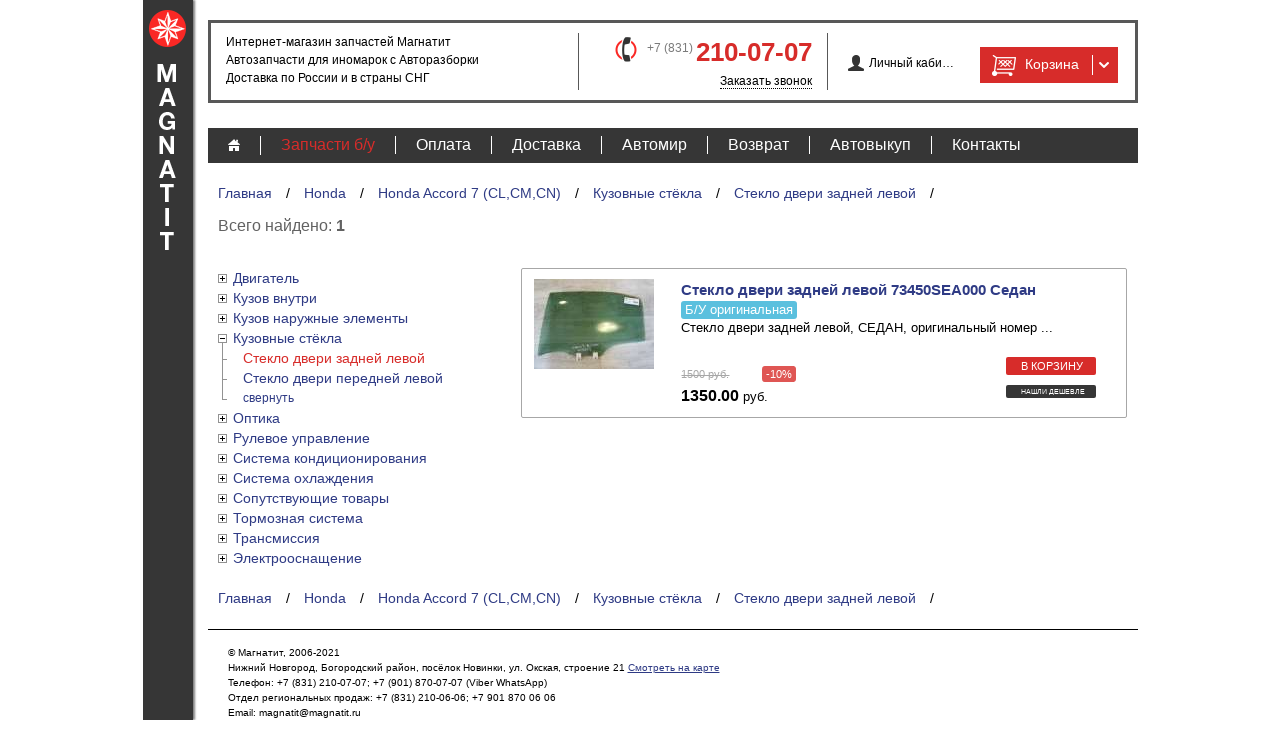

--- FILE ---
content_type: text/html; charset=UTF-8
request_url: https://magnatit.ru/Honda/Accord_7_(CLCMCN)/%D0%9A%D1%83%D0%B7%D0%BE%D0%B2%D0%BD%D1%8B%D0%B5_%D1%81%D1%82%D1%91%D0%BA%D0%BB%D0%B0/%D0%A1%D1%82%D0%B5%D0%BA%D0%BB%D0%BE_%D0%B4%D0%B2%D0%B5%D1%80%D0%B8_%D0%B7%D0%B0%D0%B4%D0%BD%D0%B5%D0%B9_%D0%BB%D0%B5%D0%B2%D0%BE%D0%B9/
body_size: 4959
content:
<!DOCTYPE html>
<html lang="ru">
<head>
 <META charset="UTF-8" />
 <meta content="width=device-width, initial-scale=1.0" name="viewport">
 <META name="description" content="1 для Honda Accord 7 (CL,CM,CN), разборка Honda Accord 7 (CL,CM,CN), запчасти для Honda" />
 <META name="keywords" content="1, Honda, Accord 7 (CL,CM,CN), Стекло двери задней левой" />
 <link rel="author" href="http://magnatit.ru" />
 <link rel="shortcut icon" href="/favicon.ico" />
 <link rel="stylesheet" href="/jas/ver,1.2.css;common.css;pages,parts.css;pages,cart.css;pages,comments.css">
 <title> для Honda Accord 7 (CL,CM,CN) Стекло двери задней левой</title>
</head>
<body class="js Body">

<div id="page-wrapper">
  <div class="page-panel"><a href="/" class="logo-small"><img src="/img/logo-small.png"></a></div>

    <header>
    <div class="grid-row">
      <div class="grid-cell col1">
        Интернет-магазин запчастей Магнатит<br>
        Автозапчасти для иномарок с Авторазборки<br>
        Доставка по России и в страны СНГ
      </div>
      <div class="grid-cell col2">
        <img src="/img/sp.gif" class="icon phone-red">+7 (831) <span><a class="tel" href="tel:+78312100707" onclick="yaCounter24659414.reachGoal ('CLICKONPHONE'); return true;">210-07-07</a></span>
        <a href="#!" class="js classHttp" onclick="return { target: 'callback', params: { c: 'classForm', m: 'callBack' }, center: true, width: '500px' };">Заказать звонок</a>
      </div>
      <div class="grid-cell col3">
        <div class="user-block">

  <img src="/img/sp.gif" class="icon user"><a href="/user/?udo=enter" class="js classHttp none" onclick="return { c: 'classUsers', m: 'Users' };">Личный кабинет</a>

</div>
        <div class="cart">
          <a href="/cart/" style="float:left;"><img src="/img/sp.gif" class="icon cart-white">Корзина</a>
          <a href="/cart/" class="js classHttp none" onclick="return { target: 'orderlist', c: 'classPartsCart', m: 'partsCart', params: { pcdo: 'Show' }, width: '650px' };" style="float:right;"><div class="arrow-white"></div></a>
        </div>
      </div>
    </div>
  </header>
<style>
a.tel {color: inherit;text-decoration: none;}
</style>

  <ul class="js PopupMenu page-menu clear">
<li>
  <a href="/"><img src="/img/home.png"></a>
</li>
<li class="js PopupMenu_Core" onclick="return { id: '1' };">
  <a href="/parts/" class="current">Запчасти б/у</a>

</li><li class="js PopupMenu_Core" onclick="return { id: '3' };">
  <a href="/payments/">Оплата</a>

</li><li class="js PopupMenu_Core" onclick="return { id: '4' };">
  <a href="/delivery/">Доставка</a>

</li><li class="js PopupMenu_Core" onclick="return { id: '12' };">
  <a href="/articles/">Автомир</a>

</li><li class="js PopupMenu_Core" onclick="return { id: '13' };">
  <a href="/return/">Возврат</a>

</li><li class="js PopupMenu_Core" onclick="return { id: '18' };">
  <a href="/buyout/">Автовыкуп</a>

</li><li class="js PopupMenu_Core" onclick="return { id: '9' };">
  <a href="/contacts/">Контакты</a>

</li></ul>
  <div class="page-body">

    <div class="path">
      <a href="/">Главная</a> /
      <a href="/Honda/">Honda</a> /
      <a href="/Honda/Accord_7_(CLCMCN)/">Honda Accord 7 (CL,CM,CN)</a> /
      <a href="/Honda/Accord_7_(CLCMCN)/Кузовные_стёкла/">Кузовные стёкла</a> /
      <a href="/Honda/Accord_7_(CLCMCN)/Кузовные_стёкла/Стекло_двери_задней_левой/">Стекло двери задней левой</a> /
  </div>
<div class="list-count">Всего найдено: <b>1</b></div>

<div class="parts-list grid-row">

  <div class="grid-cell c1of3 tree">

<script type="text/javascript">
function ShowSec(sec, plus) {
        if (plus.style.display == 'none') {
            plus.style.display = '';
            sec.className = 'minus';
        } else {
            plus.style.display = 'none';
            sec.className = 'plus';
        }
}
</script>
    <a href="/Honda/Accord_7_(CLCMCN)/Двигатель/" id="plus7" onClick="ShowSec(document.getElementById('plus7'), document.getElementById('sec7'));return false;" class="plus">Двигатель</a><div id="sec7" style="display:none;" ><a href="/Honda/Accord_7_(CLCMCN)/Двигатель/Заслонка_дроссельная_механическая/" class="">Заслонка дроссельная механическая</a><a href="/Honda/Accord_7_(CLCMCN)/Двигатель/Заслонка_дроссельная_электрическая/" class="">Заслонка дроссельная электрическая</a><a href="/Honda/Accord_7_(CLCMCN)/Двигатель/Клапан_рециркуляции_выхлопных_газов/" class="">Клапан рециркуляции выхлопных газов</a><a href="/Honda/Accord_7_(CLCMCN)/Двигатель/Корпус_воздушного_фильтра/" class="">Корпус воздушного фильтра</a><a href="/Honda/Accord_7_(CLCMCN)/Двигатель/Крышка_двигателя_декоративная/" class="">Крышка двигателя декоративная</a><a href="/Honda/Accord_7_(CLCMCN)/Двигатель/Механизм_изменения_фаз_ГРМ/" class="">Механизм изменения фаз ГРМ</a><a href="/Honda/Accord_7_(CLCMCN)/Двигатель/Патрубок_воздушного_фильтра_ГОФРА/" class="">Патрубок воздушного фильтра ГОФРА</a><a href="/Honda/Accord_7_(CLCMCN)/Двигатель/Термостат/" class="">Термостат</a><small><a href="#" onclick="ShowSec(document.getElementById('plus7'), document.getElementById('sec7'));return false;">свернуть</a></small></div>
<a href="/Honda/Accord_7_(CLCMCN)/Кузов_внутри/" id="plus1" onClick="ShowSec(document.getElementById('plus1'), document.getElementById('sec1'));return false;" class="plus">Кузов внутри</a><div id="sec1" style="display:none;" ><a href="/Honda/Accord_7_(CLCMCN)/Кузов_внутри/Замок_двери_передней_левой/" class="">Замок двери передней левой</a><a href="/Honda/Accord_7_(CLCMCN)/Кузов_внутри/Панель_приборов/" class="">Панель приборов</a><a href="/Honda/Accord_7_(CLCMCN)/Кузов_внутри/Стеклоподъёмник_задний_левый_электрический/" class="">Стеклоподъёмник задний левый электрический</a><small><a href="#" onclick="ShowSec(document.getElementById('plus1'), document.getElementById('sec1'));return false;">свернуть</a></small></div>
<a href="/Honda/Accord_7_(CLCMCN)/Кузов_наружные_элементы/" id="plus5" onClick="ShowSec(document.getElementById('plus5'), document.getElementById('sec5'));return false;" class="plus">Кузов наружные элементы</a><div id="sec5" style="display:none;" ><a href="/Honda/Accord_7_(CLCMCN)/Кузов_наружные_элементы/Бампер_задний/" class="">Бампер задний</a><a href="/Honda/Accord_7_(CLCMCN)/Кузов_наружные_элементы/Брызговик_задний_левый/" class="">Брызговик задний левый</a><a href="/Honda/Accord_7_(CLCMCN)/Кузов_наружные_элементы/Брызговик_задний_правый/" class="">Брызговик задний правый</a><a href="/Honda/Accord_7_(CLCMCN)/Кузов_наружные_элементы/Замок_багажника/" class="">Замок багажника</a><a href="/Honda/Accord_7_(CLCMCN)/Кузов_наружные_элементы/Капот/" class="">Капот</a><a href="/Honda/Accord_7_(CLCMCN)/Кузов_наружные_элементы/Крышка_багажника/" class="">Крышка багажника</a><a href="/Honda/Accord_7_(CLCMCN)/Кузов_наружные_элементы/Накладка_крышки_багажника/" class="">Накладка крышки багажника</a><a href="/Honda/Accord_7_(CLCMCN)/Кузов_наружные_элементы/Накладка_порога_левая/" class="">Накладка порога левая</a><a href="/Honda/Accord_7_(CLCMCN)/Кузов_наружные_элементы/Подкрылок_задний_правый_ЛОКЕР/" class="">Подкрылок задний правый ЛОКЕР</a><small><a href="#" onclick="ShowSec(document.getElementById('plus5'), document.getElementById('sec5'));return false;">свернуть</a></small></div>
<a href="/Honda/Accord_7_(CLCMCN)/Кузовные_стёкла/" id="plus43" onClick="ShowSec(document.getElementById('plus43'), document.getElementById('sec43'));return false;" class="minus">Кузовные стёкла</a><div id="sec43" style="" ><a href="/Honda/Accord_7_(CLCMCN)/Кузовные_стёкла/Стекло_двери_задней_левой/" class="selected">Стекло двери задней левой</a><a href="/Honda/Accord_7_(CLCMCN)/Кузовные_стёкла/Стекло_двери_передней_левой/" class="">Стекло двери передней левой</a><small><a href="#" onclick="ShowSec(document.getElementById('plus43'), document.getElementById('sec43'));return false;">свернуть</a></small></div>
<a href="/Honda/Accord_7_(CLCMCN)/Оптика/" id="plus88" onClick="ShowSec(document.getElementById('plus88'), document.getElementById('sec88'));return false;" class="plus">Оптика</a><div id="sec88" style="display:none;" ><a href="/Honda/Accord_7_(CLCMCN)/Оптика/Крышка_фары_ПЫЛЬНИК/" class="">Крышка фары ПЫЛЬНИК</a><a href="/Honda/Accord_7_(CLCMCN)/Оптика/Повторитель_поворота_на_крыло/" class="">Повторитель поворота на крыло</a><a href="/Honda/Accord_7_(CLCMCN)/Оптика/Фонарь_задний_левый_внутренний/" class="">Фонарь задний левый внутренний</a><a href="/Honda/Accord_7_(CLCMCN)/Оптика/Фонарь_задний_правый_внутренний/" class="">Фонарь задний правый внутренний</a><small><a href="#" onclick="ShowSec(document.getElementById('plus88'), document.getElementById('sec88'));return false;">свернуть</a></small></div>
<a href="/Honda/Accord_7_(CLCMCN)/Рулевое_управление/" id="plus16" onClick="ShowSec(document.getElementById('plus16'), document.getElementById('sec16'));return false;" class="plus">Рулевое управление</a><div id="sec16" style="display:none;" ><a href="/Honda/Accord_7_(CLCMCN)/Рулевое_управление/Рейка_рулевая/" class="">Рейка рулевая</a><small><a href="#" onclick="ShowSec(document.getElementById('plus16'), document.getElementById('sec16'));return false;">свернуть</a></small></div>
<a href="/Honda/Accord_7_(CLCMCN)/Система_кондиционирования/" id="plus69" onClick="ShowSec(document.getElementById('plus69'), document.getElementById('sec69'));return false;" class="plus">Система кондиционирования</a><div id="sec69" style="display:none;" ><a href="/Honda/Accord_7_(CLCMCN)/Система_кондиционирования/Датчик_кондиционера/" class="">Датчик кондиционера</a><small><a href="#" onclick="ShowSec(document.getElementById('plus69'), document.getElementById('sec69'));return false;">свернуть</a></small></div>
<a href="/Honda/Accord_7_(CLCMCN)/Система_охлаждения/" id="plus10" onClick="ShowSec(document.getElementById('plus10'), document.getElementById('sec10'));return false;" class="plus">Система охлаждения</a><div id="sec10" style="display:none;" ><a href="/Honda/Accord_7_(CLCMCN)/Система_охлаждения/Термостат/" class="">Термостат</a><small><a href="#" onclick="ShowSec(document.getElementById('plus10'), document.getElementById('sec10'));return false;">свернуть</a></small></div>
<a href="/Honda/Accord_7_(CLCMCN)/Сопутствующие_товары/" id="plus71" onClick="ShowSec(document.getElementById('plus71'), document.getElementById('sec71'));return false;" class="plus">Сопутствующие товары</a><div id="sec71" style="display:none;" ><a href="/Honda/Accord_7_(CLCMCN)/Сопутствующие_товары/Антенна/" class="">Антенна</a><small><a href="#" onclick="ShowSec(document.getElementById('plus71'), document.getElementById('sec71'));return false;">свернуть</a></small></div>
<a href="/Honda/Accord_7_(CLCMCN)/Тормозная_система/" id="plus58" onClick="ShowSec(document.getElementById('plus58'), document.getElementById('sec58'));return false;" class="plus">Тормозная система</a><div id="sec58" style="display:none;" ><a href="/Honda/Accord_7_(CLCMCN)/Тормозная_система/Суппорт_тормозной_передний/" class="">Суппорт тормозной передний</a><a href="/Honda/Accord_7_(CLCMCN)/Тормозная_система/Цилиндр_тормозной_главный/" class="">Цилиндр тормозной главный</a><small><a href="#" onclick="ShowSec(document.getElementById('plus58'), document.getElementById('sec58'));return false;">свернуть</a></small></div>
<a href="/Honda/Accord_7_(CLCMCN)/Трансмиссия/" id="plus64" onClick="ShowSec(document.getElementById('plus64'), document.getElementById('sec64'));return false;" class="plus">Трансмиссия</a><div id="sec64" style="display:none;" ><a href="/Honda/Accord_7_(CLCMCN)/Трансмиссия/Подшипник_выжимной/" class="">Подшипник выжимной</a><small><a href="#" onclick="ShowSec(document.getElementById('plus64'), document.getElementById('sec64'));return false;">свернуть</a></small></div>
<a href="/Honda/Accord_7_(CLCMCN)/Электрооснащение/" id="plus3" onClick="ShowSec(document.getElementById('plus3'), document.getElementById('sec3'));return false;" class="plus">Электрооснащение</a><div id="sec3" style="display:none;" ><a href="/Honda/Accord_7_(CLCMCN)/Электрооснащение/Датчик_абсолютного_давления/" class="">Датчик абсолютного давления</a><a href="/Honda/Accord_7_(CLCMCN)/Электрооснащение/Датчик_положения_распредвала/" class="">Датчик положения распредвала</a><a href="/Honda/Accord_7_(CLCMCN)/Электрооснащение/Датчик_температуры/" class="">Датчик температуры</a><a href="/Honda/Accord_7_(CLCMCN)/Электрооснащение/Датчик_температуры_(Двигателя)/" class="">Датчик температуры (Двигателя)</a><a href="/Honda/Accord_7_(CLCMCN)/Электрооснащение/Датчик_температуры_охлаждающей_жидкости/" class="">Датчик температуры охлаждающей жидкости</a><a href="/Honda/Accord_7_(CLCMCN)/Электрооснащение/Замок_зажигания/" class="">Замок зажигания</a><a href="/Honda/Accord_7_(CLCMCN)/Электрооснащение/Заслонка_дроссельная_электрическая/" class="">Заслонка дроссельная электрическая</a><a href="/Honda/Accord_7_(CLCMCN)/Электрооснащение/Клапан_электромагнитный/" class="">Клапан электромагнитный</a><a href="/Honda/Accord_7_(CLCMCN)/Электрооснащение/Переключатель_поворотов_подрулевой/" class="">Переключатель поворотов подрулевой</a><a href="/Honda/Accord_7_(CLCMCN)/Электрооснащение/Сервопривод_заслонки_печки/" class="">Сервопривод заслонки печки</a><a href="/Honda/Accord_7_(CLCMCN)/Электрооснащение/Часы/" class="">Часы</a><small><a href="#" onclick="ShowSec(document.getElementById('plus3'), document.getElementById('sec3'));return false;">свернуть</a></small></div>
<a href="/Honda/Accord_7_(CLCMCN)//" id="plus2516" onClick="ShowSec(document.getElementById('plus2516'), document.getElementById('sec2516'));return false;" class="plus"></a><div id="sec2516" style="display:none;" ><a href="/Honda/Accord_7_(CLCMCN)//Защита_двигателя_(пластик)/" class="">Защита двигателя (пластик)</a><a href="/Honda/Accord_7_(CLCMCN)//Пыльник_бампера_переднего/" class="">Пыльник бампера переднего</a><small><a href="#" onclick="ShowSec(document.getElementById('plus2516'), document.getElementById('sec2516'));return false;">свернуть</a></small></div>
  </div>

  <div class="grid-cell c2of3">
    
<div class="grid-row grid-element element-odd" id="part-83901">
  <div class="grid-cell c1of4">
        <a href="/Honda/Accord_7_(CLCMCN)/Кузовные_стёкла/Стекло_двери_задней_левой/109788672/" target="_blank"><img src="/imagepreview/100x100/data/83901.20200609_140312_1636009547.jpg" title="Стекло двери задней левой 73450SEA000 Седан" alt="Стекло двери задней левой 73450SEA000 Седан Acura Honda Accord 7 (CL,CM,CN)"></a>
  </div>

  <div class="grid-cell c3of4">

    <b class="element-header"><a href="/Honda/Accord_7_(CLCMCN)/Кузовные_стёкла/Стекло_двери_задней_левой/109788672/" target="_blank">Стекло двери задней левой 73450SEA000 Седан</a></b><br>


    <span class="element-type">Б/У оригинальная</span>
        <br>
    Стекло двери задней левой, СЕДАН, 
оригинальный номер ...
    <div class="grid-row grid-price">
      <div class="grid-cell c3of4">
        <b></b> <small></small><br>                <div class="element-wearprice"><span>1500 руб.</span> <span class="element-discount">-10%</span></div>        <b class="element-price">1350.00</b> руб.
      </div>
      <div class="grid-cell c1of4">
                  <a href="/cart/?pcdo=Update&ci[83901]=1" class="js classHttp none button red" onclick="return { target: 'order', c: 'classPartsCart', m: 'partsCart', params: {  }, width: '650px', cache: false };">в корзину</a>
                        <a href="/Honda/Accord_7_(CLCMCN)/Кузовные_стёкла/Стекло_двери_задней_левой/109788672/#cheaperPrice" target="_blank" class="button" style="font-size:50%">Нашли дешевле</a>
      </div>
    </div>

  </div>
</div>

  
  </div>
</div>

<div class="path">
      <a href="/">Главная</a> /
      <a href="/Honda/">Honda</a> /
      <a href="/Honda/Accord_7_(CLCMCN)/">Honda Accord 7 (CL,CM,CN)</a> /
      <a href="/Honda/Accord_7_(CLCMCN)/Кузовные_стёкла/">Кузовные стёкла</a> /
      <a href="/Honda/Accord_7_(CLCMCN)/Кузовные_стёкла/Стекло_двери_задней_левой/">Стекло двери задней левой</a> /
  </div>
  </div>

  <div id="page-pusher"></div>
</div>

<footer>
  <div class="grid-row">
    <div class="grid-cell c2of3">

      &copy; Магнатит, 2006-2021<br>
      Нижний Новгород, Богородский район, посёлок Новинки, ул. Окская, строение 21  <a href="/contacts/">Смотреть на карте</a><br>
      Телефон: +7 (831) 210-07-07; +7 (901) 870-07-07 (Viber WhatsApp)<br>
      Отдел региональных продаж: +7 (831) 210-06-06; +7 901 870 06 06<br>
      Email: magnatit@magnatit.ru<br>

    </div>
    <div class="grid-cell c1of3" style="margin-top: 6px;">

      <div class="addthis_horizontal_follow_toolbox"></div>
      <script type="text/javascript" src="//s7.addthis.com/js/300/addthis_widget.js#pubid=ra-5702843f34d6017c"></script>

    </div>
  </div>
</footer>


<!-- Yandex.Metrika counter -->
<script type="text/javascript">
var yaParams = {ip: "18.191.249.21"};
(function (d, w, c) {
(w[c] = w[c] || []).push(function() {
try {
w.yaCounter24659414 = new Ya.Metrika({
id:24659414,
params:window.yaParams,
webvisor:true,
clickmap:true,
trackLinks:true,
accurateTrackBounce:true});
} catch(e) { }
});

var n = d.getElementsByTagName("script")[0],
s = d.createElement("script"),
f = function () { n.parentNode.insertBefore(s, n); };
s.type = "text/javascript";
s.async = true;
s.src = (d.location.protocol == "https:" ? "https:" : "http:") + "//mc.yandex.ru/metrika/watch.js";

if (w.opera == "[object Opera]") {
d.addEventListener("DOMContentLoaded", f, false);
} else { f(); }
})(document, window, "yandex_metrika_callbacks");
</script>
<noscript><div><img src="//mc.yandex.ru/watch/24659414" style="position:absolute; left:-9999px;" alt="" /></div></noscript>
<!-- /Yandex.Metrika counter -->

<script src="//code.jivosite.com/widget.js" data-jv-id="yqQlEOn8AY" async></script>
<a href="#SearchForm" class="js Scroller ancor-top floating-hidden" onclick="return { ancor: 'SearchForm' };" title="Наверх"><img src="/img/up.png"></a>

<script type="text/javascript" src="/jas/ver,1.2.js;common.js"></script>
</body>
</html>

--- FILE ---
content_type: text/css
request_url: https://magnatit.ru/jas/ver,1.2.css;common.css;pages,parts.css;pages,cart.css;pages,comments.css
body_size: 13703
content:

/*!
*  Font Awesome 4.7.0 by @davegandy - http://fontawesome.io - @fontawesome
*  License - http://fontawesome.io/license (Font: SIL OFL 1.1, CSS: MIT License)
*/
/* FONT PATH
* -------------------------- */
@font-face {
font-family: 'FontAwesome';
src: url('/fonts/fontawesome-webfont.eot?v=4.7.0');
src: url('/fonts/fontawesome-webfont.eot?#iefix&v=4.7.0') format('embedded-opentype'),
url('/fonts/fontawesome-webfont.woff2?v=4.7.0') format('woff2'),
url('/fonts/fontawesome-webfont.woff?v=4.7.0') format('woff'),
url('/fonts/fontawesome-webfont.ttf?v=4.7.0') format('truetype'),
url('/fonts/fontawesome-webfont.svg?v=4.7.0#fontawesomeregular') format('svg');
font-weight: normal;
font-style: normal;
}
.fa {
display: inline-block;
font: normal normal normal 14px/1 FontAwesome;
font-size: inherit;
text-rendering: auto;
-webkit-font-smoothing: antialiased;
-moz-osx-font-smoothing: grayscale;
}
/* makes the font 33% larger relative to the icon container */
.fa-lg {
font-size: 1.33333333em;
line-height: 0.75em;
vertical-align: -15%;
}
.fa-2x {
font-size: 2em;
}
.fa-3x {
font-size: 3em;
}
.fa-4x {
font-size: 4em;
}
.fa-5x {
font-size: 5em;
}
.fa-fw {
width: 1.28571429em;
text-align: center;
}
.fa-ul {
padding-left: 0;
margin-left: 2.14285714em;
list-style-type: none;
}
.fa-ul > li {
position: relative;
}
.fa-li {
position: absolute;
left: -2.14285714em;
width: 2.14285714em;
top: 0.14285714em;
text-align: center;
}
.fa-li.fa-lg {
left: -1.85714286em;
}
.fa-border {
padding: .2em .25em .15em;
border: solid 0.08em #eeeeee;
border-radius: .1em;
}
.fa-pull-left {
float: left;
}
.fa-pull-right {
float: right;
}
.fa.fa-pull-left {
margin-right: .3em;
}
.fa.fa-pull-right {
margin-left: .3em;
}
/* Deprecated as of 4.4.0 */
.pull-right {
float: right;
}
.pull-left {
float: left;
}
.fa.pull-left {
margin-right: .3em;
}
.fa.pull-right {
margin-left: .3em;
}
.fa-spin {
-webkit-animation: fa-spin 2s infinite linear;
animation: fa-spin 2s infinite linear;
}
.fa-pulse {
-webkit-animation: fa-spin 1s infinite steps(8);
animation: fa-spin 1s infinite steps(8);
}
@-webkit-keyframes fa-spin {
0% {
-webkit-transform: rotate(0deg);
transform: rotate(0deg);
}
100% {
-webkit-transform: rotate(359deg);
transform: rotate(359deg);
}
}
@keyframes fa-spin {
0% {
-webkit-transform: rotate(0deg);
transform: rotate(0deg);
}
100% {
-webkit-transform: rotate(359deg);
transform: rotate(359deg);
}
}
.fa-rotate-90 {
-ms-filter: "progid:DXImageTransform.Microsoft.BasicImage(rotation=1)";
-webkit-transform: rotate(90deg);
-ms-transform: rotate(90deg);
transform: rotate(90deg);
}
.fa-rotate-180 {
-ms-filter: "progid:DXImageTransform.Microsoft.BasicImage(rotation=2)";
-webkit-transform: rotate(180deg);
-ms-transform: rotate(180deg);
transform: rotate(180deg);
}
.fa-rotate-270 {
-ms-filter: "progid:DXImageTransform.Microsoft.BasicImage(rotation=3)";
-webkit-transform: rotate(270deg);
-ms-transform: rotate(270deg);
transform: rotate(270deg);
}
.fa-flip-horizontal {
-ms-filter: "progid:DXImageTransform.Microsoft.BasicImage(rotation=0, mirror=1)";
-webkit-transform: scale(-1, 1);
-ms-transform: scale(-1, 1);
transform: scale(-1, 1);
}
.fa-flip-vertical {
-ms-filter: "progid:DXImageTransform.Microsoft.BasicImage(rotation=2, mirror=1)";
-webkit-transform: scale(1, -1);
-ms-transform: scale(1, -1);
transform: scale(1, -1);
}
:root .fa-rotate-90,
:root .fa-rotate-180,
:root .fa-rotate-270,
:root .fa-flip-horizontal,
:root .fa-flip-vertical {
filter: none;
}
.fa-stack {
position: relative;
display: inline-block;
width: 2em;
height: 2em;
line-height: 2em;
vertical-align: middle;
}
.fa-stack-1x,
.fa-stack-2x {
position: absolute;
left: 0;
width: 100%;
text-align: center;
}
.fa-stack-1x {
line-height: inherit;
}
.fa-stack-2x {
font-size: 2em;
}
.fa-inverse {
color: #ffffff;
}
/* Font Awesome uses the Unicode Private Use Area (PUA) to ensure screen
readers do not read off random characters that represent icons */
.fa-glass:before {
content: "\f000";
}
.fa-music:before {
content: "\f001";
}
.fa-search:before {
content: "\f002";
}
.fa-envelope-o:before {
content: "\f003";
}
.fa-heart:before {
content: "\f004";
}
.fa-star:before {
content: "\f005";
}
.fa-star-o:before {
content: "\f006";
}
.fa-user:before {
content: "\f007";
}
.fa-film:before {
content: "\f008";
}
.fa-th-large:before {
content: "\f009";
}
.fa-th:before {
content: "\f00a";
}
.fa-th-list:before {
content: "\f00b";
}
.fa-check:before {
content: "\f00c";
}
.fa-remove:before,
.fa-close:before,
.fa-times:before {
content: "\f00d";
}
.fa-search-plus:before {
content: "\f00e";
}
.fa-search-minus:before {
content: "\f010";
}
.fa-power-off:before {
content: "\f011";
}
.fa-signal:before {
content: "\f012";
}
.fa-gear:before,
.fa-cog:before {
content: "\f013";
}
.fa-trash-o:before {
content: "\f014";
}
.fa-home:before {
content: "\f015";
}
.fa-file-o:before {
content: "\f016";
}
.fa-clock-o:before {
content: "\f017";
}
.fa-road:before {
content: "\f018";
}
.fa-download:before {
content: "\f019";
}
.fa-arrow-circle-o-down:before {
content: "\f01a";
}
.fa-arrow-circle-o-up:before {
content: "\f01b";
}
.fa-inbox:before {
content: "\f01c";
}
.fa-play-circle-o:before {
content: "\f01d";
}
.fa-rotate-right:before,
.fa-repeat:before {
content: "\f01e";
}
.fa-refresh:before {
content: "\f021";
}
.fa-list-alt:before {
content: "\f022";
}
.fa-lock:before {
content: "\f023";
}
.fa-flag:before {
content: "\f024";
}
.fa-headphones:before {
content: "\f025";
}
.fa-volume-off:before {
content: "\f026";
}
.fa-volume-down:before {
content: "\f027";
}
.fa-volume-up:before {
content: "\f028";
}
.fa-qrcode:before {
content: "\f029";
}
.fa-barcode:before {
content: "\f02a";
}
.fa-tag:before {
content: "\f02b";
}
.fa-tags:before {
content: "\f02c";
}
.fa-book:before {
content: "\f02d";
}
.fa-bookmark:before {
content: "\f02e";
}
.fa-print:before {
content: "\f02f";
}
.fa-camera:before {
content: "\f030";
}
.fa-font:before {
content: "\f031";
}
.fa-bold:before {
content: "\f032";
}
.fa-italic:before {
content: "\f033";
}
.fa-text-height:before {
content: "\f034";
}
.fa-text-width:before {
content: "\f035";
}
.fa-align-left:before {
content: "\f036";
}
.fa-align-center:before {
content: "\f037";
}
.fa-align-right:before {
content: "\f038";
}
.fa-align-justify:before {
content: "\f039";
}
.fa-list:before {
content: "\f03a";
}
.fa-dedent:before,
.fa-outdent:before {
content: "\f03b";
}
.fa-indent:before {
content: "\f03c";
}
.fa-video-camera:before {
content: "\f03d";
}
.fa-photo:before,
.fa-image:before,
.fa-picture-o:before {
content: "\f03e";
}
.fa-pencil:before {
content: "\f040";
}
.fa-location:before,
.fa-map-marker:before {
content: "\f041";
}
.fa-adjust:before {
content: "\f042";
}
.fa-tint:before {
content: "\f043";
}
.fa-edit:before,
.fa-pencil-square-o:before {
content: "\f044";
}
.fa-share-square-o:before {
content: "\f045";
}
.fa-check-square-o:before {
content: "\f046";
}
.fa-arrows:before {
content: "\f047";
}
.fa-step-backward:before {
content: "\f048";
}
.fa-fast-backward:before {
content: "\f049";
}
.fa-backward:before {
content: "\f04a";
}
.fa-play:before {
content: "\f04b";
}
.fa-pause:before {
content: "\f04c";
}
.fa-stop:before {
content: "\f04d";
}
.fa-forward:before {
content: "\f04e";
}
.fa-fast-forward:before {
content: "\f050";
}
.fa-step-forward:before {
content: "\f051";
}
.fa-eject:before {
content: "\f052";
}
.fa-chevron-left:before {
content: "\f053";
}
.fa-chevron-right:before {
content: "\f054";
}
.fa-plus-circle:before {
content: "\f055";
}
.fa-minus-circle:before {
content: "\f056";
}
.fa-times-circle:before {
content: "\f057";
}
.fa-check-circle:before {
content: "\f058";
}
.fa-question-circle:before {
content: "\f059";
}
.fa-info-circle:before {
content: "\f05a";
}
.fa-crosshairs:before {
content: "\f05b";
}
.fa-times-circle-o:before {
content: "\f05c";
}
.fa-check-circle-o:before {
content: "\f05d";
}
.fa-ban:before {
content: "\f05e";
}
.fa-arrow-left:before {
content: "\f060";
}
.fa-arrow-right:before {
content: "\f061";
}
.fa-arrow-up:before {
content: "\f062";
}
.fa-arrow-down:before {
content: "\f063";
}
.fa-mail-forward:before,
.fa-share:before {
content: "\f064";
}
.fa-expand:before {
content: "\f065";
}
.fa-compress:before {
content: "\f066";
}
.fa-plus:before {
content: "\f067";
}
.fa-minus:before {
content: "\f068";
}
.fa-asterisk:before {
content: "\f069";
}
.fa-exclamation-circle:before {
content: "\f06a";
}
.fa-gift:before {
content: "\f06b";
}
.fa-leaf:before {
content: "\f06c";
}
.fa-fire:before {
content: "\f06d";
}
.fa-eye:before {
content: "\f06e";
}
.fa-eye-slash:before {
content: "\f070";
}
.fa-warning:before,
.fa-exclamation-triangle:before {
content: "\f071";
}
.fa-plane:before {
content: "\f072";
}
.fa-calendar:before {
content: "\f073";
}
.fa-random:before {
content: "\f074";
}
.fa-comment:before {
content: "\f075";
}
.fa-magnet:before {
content: "\f076";
}
.fa-chevron-up:before {
content: "\f077";
}
.fa-chevron-down:before {
content: "\f078";
}
.fa-retweet:before {
content: "\f079";
}
.fa-shopping-cart:before {
content: "\f07a";
}
.fa-folder:before {
content: "\f07b";
}
.fa-folder-open:before {
content: "\f07c";
}
.fa-arrows-v:before {
content: "\f07d";
}
.fa-arrows-h:before {
content: "\f07e";
}
.fa-bar-chart-o:before,
.fa-bar-chart:before {
content: "\f080";
}
.fa-twitter-square:before {
content: "\f081";
}
.fa-facebook-square:before {
content: "\f082";
}
.fa-camera-retro:before {
content: "\f083";
}
.fa-key:before {
content: "\f084";
}
.fa-gears:before,
.fa-cogs:before {
content: "\f085";
}
.fa-comments:before {
content: "\f086";
}
.fa-thumbs-o-up:before {
content: "\f087";
}
.fa-thumbs-o-down:before {
content: "\f088";
}
.fa-star-half:before {
content: "\f089";
}
.fa-heart-o:before {
content: "\f08a";
}
.fa-sign-out:before {
content: "\f08b";
}
.fa-linkedin-square:before {
content: "\f08c";
}
.fa-thumb-tack:before {
content: "\f08d";
}
.fa-external-link:before {
content: "\f08e";
}
.fa-sign-in:before {
content: "\f090";
}
.fa-trophy:before {
content: "\f091";
}
.fa-github-square:before {
content: "\f092";
}
.fa-upload:before {
content: "\f093";
}
.fa-lemon-o:before {
content: "\f094";
}
.fa-phone:before {
content: "\f095";
}
.fa-square-o:before {
content: "\f096";
}
.fa-bookmark-o:before {
content: "\f097";
}
.fa-phone-square:before {
content: "\f098";
}
.fa-twitter:before {
content: "\f099";
}
.fa-facebook-f:before,
.fa-facebook:before {
content: "\f09a";
}
.fa-github:before {
content: "\f09b";
}
.fa-unlock:before {
content: "\f09c";
}
.fa-credit-card:before {
content: "\f09d";
}
.fa-feed:before,
.fa-rss:before {
content: "\f09e";
}
.fa-hdd-o:before {
content: "\f0a0";
}
.fa-bullhorn:before {
content: "\f0a1";
}
.fa-bell:before {
content: "\f0f3";
}
.fa-certificate:before {
content: "\f0a3";
}
.fa-hand-o-right:before {
content: "\f0a4";
}
.fa-hand-o-left:before {
content: "\f0a5";
}
.fa-hand-o-up:before {
content: "\f0a6";
}
.fa-hand-o-down:before {
content: "\f0a7";
}
.fa-arrow-circle-left:before {
content: "\f0a8";
}
.fa-arrow-circle-right:before {
content: "\f0a9";
}
.fa-arrow-circle-up:before {
content: "\f0aa";
}
.fa-arrow-circle-down:before {
content: "\f0ab";
}
.fa-globe:before {
content: "\f0ac";
}
.fa-wrench:before {
content: "\f0ad";
}
.fa-tasks:before {
content: "\f0ae";
}
.fa-filter:before {
content: "\f0b0";
}
.fa-briefcase:before {
content: "\f0b1";
}
.fa-arrows-alt:before {
content: "\f0b2";
}
.fa-group:before,
.fa-users:before {
content: "\f0c0";
}
.fa-chain:before,
.fa-link:before {
content: "\f0c1";
}
.fa-cloud:before {
content: "\f0c2";
}
.fa-flask:before {
content: "\f0c3";
}
.fa-cut:before,
.fa-scissors:before {
content: "\f0c4";
}
.fa-copy:before,
.fa-files-o:before {
content: "\f0c5";
}
.fa-paperclip:before {
content: "\f0c6";
}
.fa-save:before,
.fa-floppy-o:before {
content: "\f0c7";
}
.fa-square:before {
content: "\f0c8";
}
.fa-navicon:before,
.fa-reorder:before,
.fa-bars:before {
content: "\f0c9";
}
.fa-list-ul:before {
content: "\f0ca";
}
.fa-list-ol:before {
content: "\f0cb";
}
.fa-strikethrough:before {
content: "\f0cc";
}
.fa-underline:before {
content: "\f0cd";
}
.fa-table:before {
content: "\f0ce";
}
.fa-magic:before {
content: "\f0d0";
}
.fa-truck:before {
content: "\f0d1";
}
.fa-pinterest:before {
content: "\f0d2";
}
.fa-pinterest-square:before {
content: "\f0d3";
}
.fa-google-plus-square:before {
content: "\f0d4";
}
.fa-google-plus:before {
content: "\f0d5";
}
.fa-money:before {
content: "\f0d6";
}
.fa-caret-down:before {
content: "\f0d7";
}
.fa-caret-up:before {
content: "\f0d8";
}
.fa-caret-left:before {
content: "\f0d9";
}
.fa-caret-right:before {
content: "\f0da";
}
.fa-columns:before {
content: "\f0db";
}
.fa-unsorted:before,
.fa-sort:before {
content: "\f0dc";
}
.fa-sort-down:before,
.fa-sort-desc:before {
content: "\f0dd";
}
.fa-sort-up:before,
.fa-sort-asc:before {
content: "\f0de";
}
.fa-mail:before,
.fa-envelope:before {
content: "\f0e0";
}
.fa-linkedin:before {
content: "\f0e1";
}
.fa-rotate-left:before,
.fa-undo:before {
content: "\f0e2";
}
.fa-legal:before,
.fa-gavel:before {
content: "\f0e3";
}
.fa-dashboard:before,
.fa-tachometer:before {
content: "\f0e4";
}
.fa-comment-o:before {
content: "\f0e5";
}
.fa-comments-o:before {
content: "\f0e6";
}
.fa-flash:before,
.fa-bolt:before {
content: "\f0e7";
}
.fa-sitemap:before {
content: "\f0e8";
}
.fa-umbrella:before {
content: "\f0e9";
}
.fa-paste:before,
.fa-clipboard:before {
content: "\f0ea";
}
.fa-lightbulb-o:before {
content: "\f0eb";
}
.fa-exchange:before {
content: "\f0ec";
}
.fa-cloud-download:before {
content: "\f0ed";
}
.fa-cloud-upload:before {
content: "\f0ee";
}
.fa-user-md:before {
content: "\f0f0";
}
.fa-stethoscope:before {
content: "\f0f1";
}
.fa-suitcase:before {
content: "\f0f2";
}
.fa-bell-o:before {
content: "\f0a2";
}
.fa-coffee:before {
content: "\f0f4";
}
.fa-cutlery:before {
content: "\f0f5";
}
.fa-file-text-o:before {
content: "\f0f6";
}
.fa-building-o:before {
content: "\f0f7";
}
.fa-hospital-o:before {
content: "\f0f8";
}
.fa-ambulance:before {
content: "\f0f9";
}
.fa-medkit:before {
content: "\f0fa";
}
.fa-fighter-jet:before {
content: "\f0fb";
}
.fa-beer:before {
content: "\f0fc";
}
.fa-h-square:before {
content: "\f0fd";
}
.fa-plus-square:before {
content: "\f0fe";
}
.fa-angle-double-left:before {
content: "\f100";
}
.fa-angle-double-right:before {
content: "\f101";
}
.fa-angle-double-up:before {
content: "\f102";
}
.fa-angle-double-down:before {
content: "\f103";
}
.fa-angle-left:before {
content: "\f104";
}
.fa-angle-right:before {
content: "\f105";
}
.fa-angle-up:before {
content: "\f106";
}
.fa-angle-down:before {
content: "\f107";
}
.fa-desktop:before {
content: "\f108";
}
.fa-laptop:before {
content: "\f109";
}
.fa-tablet:before {
content: "\f10a";
}
.fa-mobile-phone:before,
.fa-mobile:before {
content: "\f10b";
}
.fa-circle-o:before {
content: "\f10c";
}
.fa-quote-left:before {
content: "\f10d";
}
.fa-quote-right:before {
content: "\f10e";
}
.fa-spinner:before {
content: "\f110";
}
.fa-circle:before {
content: "\f111";
}
.fa-mail-reply:before,
.fa-reply:before {
content: "\f112";
}
.fa-github-alt:before {
content: "\f113";
}
.fa-folder-o:before {
content: "\f114";
}
.fa-folder-open-o:before {
content: "\f115";
}
.fa-smile-o:before {
content: "\f118";
}
.fa-frown-o:before {
content: "\f119";
}
.fa-meh-o:before {
content: "\f11a";
}
.fa-gamepad:before {
content: "\f11b";
}
.fa-keyboard-o:before {
content: "\f11c";
}
.fa-flag-o:before {
content: "\f11d";
}
.fa-flag-checkered:before {
content: "\f11e";
}
.fa-terminal:before {
content: "\f120";
}
.fa-code:before {
content: "\f121";
}
.fa-mail-reply-all:before,
.fa-reply-all:before {
content: "\f122";
}
.fa-star-half-empty:before,
.fa-star-half-full:before,
.fa-star-half-o:before {
content: "\f123";
}
.fa-location-arrow:before {
content: "\f124";
}
.fa-crop:before {
content: "\f125";
}
.fa-code-fork:before {
content: "\f126";
}
.fa-unlink:before,
.fa-chain-broken:before {
content: "\f127";
}
.fa-question:before {
content: "\f128";
}
.fa-info:before {
content: "\f129";
}
.fa-exclamation:before {
content: "\f12a";
}
.fa-superscript:before {
content: "\f12b";
}
.fa-subscript:before {
content: "\f12c";
}
.fa-eraser:before {
content: "\f12d";
}
.fa-puzzle-piece:before {
content: "\f12e";
}
.fa-microphone:before {
content: "\f130";
}
.fa-microphone-slash:before {
content: "\f131";
}
.fa-shield:before {
content: "\f132";
}
.fa-calendar-o:before {
content: "\f133";
}
.fa-fire-extinguisher:before {
content: "\f134";
}
.fa-rocket:before {
content: "\f135";
}
.fa-maxcdn:before {
content: "\f136";
}
.fa-chevron-circle-left:before {
content: "\f137";
}
.fa-chevron-circle-right:before {
content: "\f138";
}
.fa-chevron-circle-up:before {
content: "\f139";
}
.fa-chevron-circle-down:before {
content: "\f13a";
}
.fa-html5:before {
content: "\f13b";
}
.fa-css3:before {
content: "\f13c";
}
.fa-anchor:before {
content: "\f13d";
}
.fa-unlock-alt:before {
content: "\f13e";
}
.fa-bullseye:before {
content: "\f140";
}
.fa-ellipsis-h:before {
content: "\f141";
}
.fa-ellipsis-v:before {
content: "\f142";
}
.fa-rss-square:before {
content: "\f143";
}
.fa-play-circle:before {
content: "\f144";
}
.fa-ticket:before {
content: "\f145";
}
.fa-minus-square:before {
content: "\f146";
}
.fa-minus-square-o:before {
content: "\f147";
}
.fa-level-up:before {
content: "\f148";
}
.fa-level-down:before {
content: "\f149";
}
.fa-check-square:before {
content: "\f14a";
}
.fa-pencil-square:before {
content: "\f14b";
}
.fa-external-link-square:before {
content: "\f14c";
}
.fa-share-square:before {
content: "\f14d";
}
.fa-compass:before {
content: "\f14e";
}
.fa-toggle-down:before,
.fa-caret-square-o-down:before {
content: "\f150";
}
.fa-toggle-up:before,
.fa-caret-square-o-up:before {
content: "\f151";
}
.fa-toggle-right:before,
.fa-caret-square-o-right:before {
content: "\f152";
}
.fa-euro:before,
.fa-eur:before {
content: "\f153";
}
.fa-gbp:before {
content: "\f154";
}
.fa-dollar:before,
.fa-usd:before {
content: "\f155";
}
.fa-rupee:before,
.fa-inr:before {
content: "\f156";
}
.fa-cny:before,
.fa-rmb:before,
.fa-yen:before,
.fa-jpy:before {
content: "\f157";
}
.fa-ruble:before,
.fa-rouble:before,
.fa-rub:before {
content: "\f158";
}
.fa-won:before,
.fa-krw:before {
content: "\f159";
}
.fa-bitcoin:before,
.fa-btc:before {
content: "\f15a";
}
.fa-file:before {
content: "\f15b";
}
.fa-file-text:before {
content: "\f15c";
}
.fa-sort-alpha-asc:before {
content: "\f15d";
}
.fa-sort-alpha-desc:before {
content: "\f15e";
}
.fa-sort-amount-asc:before {
content: "\f160";
}
.fa-sort-amount-desc:before {
content: "\f161";
}
.fa-sort-numeric-asc:before {
content: "\f162";
}
.fa-sort-numeric-desc:before {
content: "\f163";
}
.fa-thumbs-up:before {
content: "\f164";
}
.fa-thumbs-down:before {
content: "\f165";
}
.fa-youtube-square:before {
content: "\f166";
}
.fa-youtube:before {
content: "\f167";
}
.fa-xing:before {
content: "\f168";
}
.fa-xing-square:before {
content: "\f169";
}
.fa-youtube-play:before {
content: "\f16a";
}
.fa-dropbox:before {
content: "\f16b";
}
.fa-stack-overflow:before {
content: "\f16c";
}
.fa-instagram:before {
content: "\f16d";
}
.fa-flickr:before {
content: "\f16e";
}
.fa-adn:before {
content: "\f170";
}
.fa-bitbucket:before {
content: "\f171";
}
.fa-bitbucket-square:before {
content: "\f172";
}
.fa-tumblr:before {
content: "\f173";
}
.fa-tumblr-square:before {
content: "\f174";
}
.fa-long-arrow-down:before {
content: "\f175";
}
.fa-long-arrow-up:before {
content: "\f176";
}
.fa-long-arrow-left:before {
content: "\f177";
}
.fa-long-arrow-right:before {
content: "\f178";
}
.fa-apple:before {
content: "\f179";
}
.fa-windows:before {
content: "\f17a";
}
.fa-android:before {
content: "\f17b";
}
.fa-linux:before {
content: "\f17c";
}
.fa-dribbble:before {
content: "\f17d";
}
.fa-skype:before {
content: "\f17e";
}
.fa-foursquare:before {
content: "\f180";
}
.fa-trello:before {
content: "\f181";
}
.fa-female:before {
content: "\f182";
}
.fa-male:before {
content: "\f183";
}
.fa-gittip:before,
.fa-gratipay:before {
content: "\f184";
}
.fa-sun-o:before {
content: "\f185";
}
.fa-moon-o:before {
content: "\f186";
}
.fa-archive:before {
content: "\f187";
}
.fa-bug:before {
content: "\f188";
}
.fa-vk:before {
content: "\f189";
}
.fa-weibo:before {
content: "\f18a";
}
.fa-renren:before {
content: "\f18b";
}
.fa-pagelines:before {
content: "\f18c";
}
.fa-stack-exchange:before {
content: "\f18d";
}
.fa-arrow-circle-o-right:before {
content: "\f18e";
}
.fa-arrow-circle-o-left:before {
content: "\f190";
}
.fa-toggle-left:before,
.fa-caret-square-o-left:before {
content: "\f191";
}
.fa-dot-circle-o:before {
content: "\f192";
}
.fa-wheelchair:before {
content: "\f193";
}
.fa-vimeo-square:before {
content: "\f194";
}
.fa-turkish-lira:before,
.fa-try:before {
content: "\f195";
}
.fa-plus-square-o:before {
content: "\f196";
}
.fa-space-shuttle:before {
content: "\f197";
}
.fa-slack:before {
content: "\f198";
}
.fa-envelope-square:before {
content: "\f199";
}
.fa-wordpress:before {
content: "\f19a";
}
.fa-openid:before {
content: "\f19b";
}
.fa-institution:before,
.fa-bank:before,
.fa-university:before {
content: "\f19c";
}
.fa-mortar-board:before,
.fa-graduation-cap:before {
content: "\f19d";
}
.fa-yahoo:before {
content: "\f19e";
}
.fa-google:before {
content: "\f1a0";
}
.fa-reddit:before {
content: "\f1a1";
}
.fa-reddit-square:before {
content: "\f1a2";
}
.fa-stumbleupon-circle:before {
content: "\f1a3";
}
.fa-stumbleupon:before {
content: "\f1a4";
}
.fa-delicious:before {
content: "\f1a5";
}
.fa-digg:before {
content: "\f1a6";
}
.fa-pied-piper-pp:before {
content: "\f1a7";
}
.fa-pied-piper-alt:before {
content: "\f1a8";
}
.fa-drupal:before {
content: "\f1a9";
}
.fa-joomla:before {
content: "\f1aa";
}
.fa-language:before {
content: "\f1ab";
}
.fa-fax:before {
content: "\f1ac";
}
.fa-building:before {
content: "\f1ad";
}
.fa-child:before {
content: "\f1ae";
}
.fa-paw:before {
content: "\f1b0";
}
.fa-spoon:before {
content: "\f1b1";
}
.fa-cube:before {
content: "\f1b2";
}
.fa-cubes:before {
content: "\f1b3";
}
.fa-behance:before {
content: "\f1b4";
}
.fa-behance-square:before {
content: "\f1b5";
}
.fa-steam:before {
content: "\f1b6";
}
.fa-steam-square:before {
content: "\f1b7";
}
.fa-recycle:before {
content: "\f1b8";
}
.fa-automobile:before,
.fa-car:before {
content: "\f1b9";
}
.fa-cab:before,
.fa-taxi:before {
content: "\f1ba";
}
.fa-tree:before {
content: "\f1bb";
}
.fa-spotify:before {
content: "\f1bc";
}
.fa-deviantart:before {
content: "\f1bd";
}
.fa-soundcloud:before {
content: "\f1be";
}
.fa-database:before {
content: "\f1c0";
}
.fa-file-pdf-o:before {
content: "\f1c1";
}
.fa-file-word-o:before {
content: "\f1c2";
}
.fa-file-excel-o:before {
content: "\f1c3";
}
.fa-file-powerpoint-o:before {
content: "\f1c4";
}
.fa-file-photo-o:before,
.fa-file-picture-o:before,
.fa-file-image-o:before {
content: "\f1c5";
}
.fa-file-zip-o:before,
.fa-file-archive-o:before {
content: "\f1c6";
}
.fa-file-sound-o:before,
.fa-file-audio-o:before {
content: "\f1c7";
}
.fa-file-movie-o:before,
.fa-file-video-o:before {
content: "\f1c8";
}
.fa-file-code-o:before {
content: "\f1c9";
}
.fa-vine:before {
content: "\f1ca";
}
.fa-codepen:before {
content: "\f1cb";
}
.fa-jsfiddle:before {
content: "\f1cc";
}
.fa-life-bouy:before,
.fa-life-buoy:before,
.fa-life-saver:before,
.fa-support:before,
.fa-life-ring:before {
content: "\f1cd";
}
.fa-circle-o-notch:before {
content: "\f1ce";
}
.fa-ra:before,
.fa-resistance:before,
.fa-rebel:before {
content: "\f1d0";
}
.fa-ge:before,
.fa-empire:before {
content: "\f1d1";
}
.fa-git-square:before {
content: "\f1d2";
}
.fa-git:before {
content: "\f1d3";
}
.fa-y-combinator-square:before,
.fa-yc-square:before,
.fa-hacker-news:before {
content: "\f1d4";
}
.fa-tencent-weibo:before {
content: "\f1d5";
}
.fa-qq:before {
content: "\f1d6";
}
.fa-wechat:before,
.fa-weixin:before {
content: "\f1d7";
}
.fa-send:before,
.fa-paper-plane:before {
content: "\f1d8";
}
.fa-send-o:before,
.fa-paper-plane-o:before {
content: "\f1d9";
}
.fa-history:before {
content: "\f1da";
}
.fa-circle-thin:before {
content: "\f1db";
}
.fa-header:before {
content: "\f1dc";
}
.fa-paragraph:before {
content: "\f1dd";
}
.fa-sliders:before {
content: "\f1de";
}
.fa-share-alt:before {
content: "\f1e0";
}
.fa-share-alt-square:before {
content: "\f1e1";
}
.fa-bomb:before {
content: "\f1e2";
}
.fa-soccer-ball-o:before,
.fa-futbol-o:before {
content: "\f1e3";
}
.fa-tty:before {
content: "\f1e4";
}
.fa-binoculars:before {
content: "\f1e5";
}
.fa-plug:before {
content: "\f1e6";
}
.fa-slideshare:before {
content: "\f1e7";
}
.fa-twitch:before {
content: "\f1e8";
}
.fa-yelp:before {
content: "\f1e9";
}
.fa-newspaper-o:before {
content: "\f1ea";
}
.fa-wifi:before {
content: "\f1eb";
}
.fa-calculator:before {
content: "\f1ec";
}
.fa-paypal:before {
content: "\f1ed";
}
.fa-google-wallet:before {
content: "\f1ee";
}
.fa-cc-visa:before {
content: "\f1f0";
}
.fa-cc-mastercard:before {
content: "\f1f1";
}
.fa-cc-discover:before {
content: "\f1f2";
}
.fa-cc-amex:before {
content: "\f1f3";
}
.fa-cc-paypal:before {
content: "\f1f4";
}
.fa-cc-stripe:before {
content: "\f1f5";
}
.fa-bell-slash:before {
content: "\f1f6";
}
.fa-bell-slash-o:before {
content: "\f1f7";
}
.fa-trash:before {
content: "\f1f8";
}
.fa-copyright:before {
content: "\f1f9";
}
.fa-at:before {
content: "\f1fa";
}
.fa-eyedropper:before {
content: "\f1fb";
}
.fa-paint-brush:before {
content: "\f1fc";
}
.fa-birthday-cake:before {
content: "\f1fd";
}
.fa-area-chart:before {
content: "\f1fe";
}
.fa-pie-chart:before {
content: "\f200";
}
.fa-line-chart:before {
content: "\f201";
}
.fa-lastfm:before {
content: "\f202";
}
.fa-lastfm-square:before {
content: "\f203";
}
.fa-toggle-off:before {
content: "\f204";
}
.fa-toggle-on:before {
content: "\f205";
}
.fa-bicycle:before {
content: "\f206";
}
.fa-bus:before {
content: "\f207";
}
.fa-ioxhost:before {
content: "\f208";
}
.fa-angellist:before {
content: "\f209";
}
.fa-cc:before {
content: "\f20a";
}
.fa-shekel:before,
.fa-sheqel:before,
.fa-ils:before {
content: "\f20b";
}
.fa-meanpath:before {
content: "\f20c";
}
.fa-buysellads:before {
content: "\f20d";
}
.fa-connectdevelop:before {
content: "\f20e";
}
.fa-dashcube:before {
content: "\f210";
}
.fa-forumbee:before {
content: "\f211";
}
.fa-leanpub:before {
content: "\f212";
}
.fa-sellsy:before {
content: "\f213";
}
.fa-shirtsinbulk:before {
content: "\f214";
}
.fa-simplybuilt:before {
content: "\f215";
}
.fa-skyatlas:before {
content: "\f216";
}
.fa-cart-plus:before {
content: "\f217";
}
.fa-cart-arrow-down:before {
content: "\f218";
}
.fa-diamond:before {
content: "\f219";
}
.fa-ship:before {
content: "\f21a";
}
.fa-user-secret:before {
content: "\f21b";
}
.fa-motorcycle:before {
content: "\f21c";
}
.fa-street-view:before {
content: "\f21d";
}
.fa-heartbeat:before {
content: "\f21e";
}
.fa-venus:before {
content: "\f221";
}
.fa-mars:before {
content: "\f222";
}
.fa-mercury:before {
content: "\f223";
}
.fa-intersex:before,
.fa-transgender:before {
content: "\f224";
}
.fa-transgender-alt:before {
content: "\f225";
}
.fa-venus-double:before {
content: "\f226";
}
.fa-mars-double:before {
content: "\f227";
}
.fa-venus-mars:before {
content: "\f228";
}
.fa-mars-stroke:before {
content: "\f229";
}
.fa-mars-stroke-v:before {
content: "\f22a";
}
.fa-mars-stroke-h:before {
content: "\f22b";
}
.fa-neuter:before {
content: "\f22c";
}
.fa-genderless:before {
content: "\f22d";
}
.fa-facebook-official:before {
content: "\f230";
}
.fa-pinterest-p:before {
content: "\f231";
}
.fa-whatsapp:before {
content: "\f232";
}
.fa-server:before {
content: "\f233";
}
.fa-user-plus:before {
content: "\f234";
}
.fa-user-times:before {
content: "\f235";
}
.fa-hotel:before,
.fa-bed:before {
content: "\f236";
}
.fa-viacoin:before {
content: "\f237";
}
.fa-train:before {
content: "\f238";
}
.fa-subway:before {
content: "\f239";
}
.fa-medium:before {
content: "\f23a";
}
.fa-yc:before,
.fa-y-combinator:before {
content: "\f23b";
}
.fa-optin-monster:before {
content: "\f23c";
}
.fa-opencart:before {
content: "\f23d";
}
.fa-expeditedssl:before {
content: "\f23e";
}
.fa-battery-4:before,
.fa-battery:before,
.fa-battery-full:before {
content: "\f240";
}
.fa-battery-3:before,
.fa-battery-three-quarters:before {
content: "\f241";
}
.fa-battery-2:before,
.fa-battery-half:before {
content: "\f242";
}
.fa-battery-1:before,
.fa-battery-quarter:before {
content: "\f243";
}
.fa-battery-0:before,
.fa-battery-empty:before {
content: "\f244";
}
.fa-mouse-pointer:before {
content: "\f245";
}
.fa-i-cursor:before {
content: "\f246";
}
.fa-object-group:before {
content: "\f247";
}
.fa-object-ungroup:before {
content: "\f248";
}
.fa-sticky-note:before {
content: "\f249";
}
.fa-sticky-note-o:before {
content: "\f24a";
}
.fa-cc-jcb:before {
content: "\f24b";
}
.fa-cc-diners-club:before {
content: "\f24c";
}
.fa-clone:before {
content: "\f24d";
}
.fa-balance-scale:before {
content: "\f24e";
}
.fa-hourglass-o:before {
content: "\f250";
}
.fa-hourglass-1:before,
.fa-hourglass-start:before {
content: "\f251";
}
.fa-hourglass-2:before,
.fa-hourglass-half:before {
content: "\f252";
}
.fa-hourglass-3:before,
.fa-hourglass-end:before {
content: "\f253";
}
.fa-hourglass:before {
content: "\f254";
}
.fa-hand-grab-o:before,
.fa-hand-rock-o:before {
content: "\f255";
}
.fa-hand-stop-o:before,
.fa-hand-paper-o:before {
content: "\f256";
}
.fa-hand-scissors-o:before {
content: "\f257";
}
.fa-hand-lizard-o:before {
content: "\f258";
}
.fa-hand-spock-o:before {
content: "\f259";
}
.fa-hand-pointer-o:before {
content: "\f25a";
}
.fa-hand-peace-o:before {
content: "\f25b";
}
.fa-trademark:before {
content: "\f25c";
}
.fa-registered:before {
content: "\f25d";
}
.fa-creative-commons:before {
content: "\f25e";
}
.fa-gg:before {
content: "\f260";
}
.fa-gg-circle:before {
content: "\f261";
}
.fa-tripadvisor:before {
content: "\f262";
}
.fa-odnoklassniki:before {
content: "\f263";
}
.fa-odnoklassniki-square:before {
content: "\f264";
}
.fa-get-pocket:before {
content: "\f265";
}
.fa-wikipedia-w:before {
content: "\f266";
}
.fa-safari:before {
content: "\f267";
}
.fa-chrome:before {
content: "\f268";
}
.fa-firefox:before {
content: "\f269";
}
.fa-opera:before {
content: "\f26a";
}
.fa-internet-explorer:before {
content: "\f26b";
}
.fa-tv:before,
.fa-television:before {
content: "\f26c";
}
.fa-contao:before {
content: "\f26d";
}
.fa-500px:before {
content: "\f26e";
}
.fa-amazon:before {
content: "\f270";
}
.fa-calendar-plus-o:before {
content: "\f271";
}
.fa-calendar-minus-o:before {
content: "\f272";
}
.fa-calendar-times-o:before {
content: "\f273";
}
.fa-calendar-check-o:before {
content: "\f274";
}
.fa-industry:before {
content: "\f275";
}
.fa-map-pin:before {
content: "\f276";
}
.fa-map-signs:before {
content: "\f277";
}
.fa-map-o:before {
content: "\f278";
}
.fa-map:before {
content: "\f279";
}
.fa-commenting:before {
content: "\f27a";
}
.fa-commenting-o:before {
content: "\f27b";
}
.fa-houzz:before {
content: "\f27c";
}
.fa-vimeo:before {
content: "\f27d";
}
.fa-black-tie:before {
content: "\f27e";
}
.fa-fonticons:before {
content: "\f280";
}
.fa-reddit-alien:before {
content: "\f281";
}
.fa-edge:before {
content: "\f282";
}
.fa-credit-card-alt:before {
content: "\f283";
}
.fa-codiepie:before {
content: "\f284";
}
.fa-modx:before {
content: "\f285";
}
.fa-fort-awesome:before {
content: "\f286";
}
.fa-usb:before {
content: "\f287";
}
.fa-product-hunt:before {
content: "\f288";
}
.fa-mixcloud:before {
content: "\f289";
}
.fa-scribd:before {
content: "\f28a";
}
.fa-pause-circle:before {
content: "\f28b";
}
.fa-pause-circle-o:before {
content: "\f28c";
}
.fa-stop-circle:before {
content: "\f28d";
}
.fa-stop-circle-o:before {
content: "\f28e";
}
.fa-shopping-bag:before {
content: "\f290";
}
.fa-shopping-basket:before {
content: "\f291";
}
.fa-hashtag:before {
content: "\f292";
}
.fa-bluetooth:before {
content: "\f293";
}
.fa-bluetooth-b:before {
content: "\f294";
}
.fa-percent:before {
content: "\f295";
}
.fa-gitlab:before {
content: "\f296";
}
.fa-wpbeginner:before {
content: "\f297";
}
.fa-wpforms:before {
content: "\f298";
}
.fa-envira:before {
content: "\f299";
}
.fa-universal-access:before {
content: "\f29a";
}
.fa-wheelchair-alt:before {
content: "\f29b";
}
.fa-question-circle-o:before {
content: "\f29c";
}
.fa-blind:before {
content: "\f29d";
}
.fa-audio-description:before {
content: "\f29e";
}
.fa-volume-control-phone:before {
content: "\f2a0";
}
.fa-braille:before {
content: "\f2a1";
}
.fa-assistive-listening-systems:before {
content: "\f2a2";
}
.fa-asl-interpreting:before,
.fa-american-sign-language-interpreting:before {
content: "\f2a3";
}
.fa-deafness:before,
.fa-hard-of-hearing:before,
.fa-deaf:before {
content: "\f2a4";
}
.fa-glide:before {
content: "\f2a5";
}
.fa-glide-g:before {
content: "\f2a6";
}
.fa-signing:before,
.fa-sign-language:before {
content: "\f2a7";
}
.fa-low-vision:before {
content: "\f2a8";
}
.fa-viadeo:before {
content: "\f2a9";
}
.fa-viadeo-square:before {
content: "\f2aa";
}
.fa-snapchat:before {
content: "\f2ab";
}
.fa-snapchat-ghost:before {
content: "\f2ac";
}
.fa-snapchat-square:before {
content: "\f2ad";
}
.fa-pied-piper:before {
content: "\f2ae";
}
.fa-first-order:before {
content: "\f2b0";
}
.fa-yoast:before {
content: "\f2b1";
}
.fa-themeisle:before {
content: "\f2b2";
}
.fa-google-plus-circle:before,
.fa-google-plus-official:before {
content: "\f2b3";
}
.fa-fa:before,
.fa-font-awesome:before {
content: "\f2b4";
}
.fa-handshake-o:before {
content: "\f2b5";
}
.fa-envelope-open:before {
content: "\f2b6";
}
.fa-envelope-open-o:before {
content: "\f2b7";
}
.fa-linode:before {
content: "\f2b8";
}
.fa-address-book:before {
content: "\f2b9";
}
.fa-address-book-o:before {
content: "\f2ba";
}
.fa-vcard:before,
.fa-address-card:before {
content: "\f2bb";
}
.fa-vcard-o:before,
.fa-address-card-o:before {
content: "\f2bc";
}
.fa-user-circle:before {
content: "\f2bd";
}
.fa-user-circle-o:before {
content: "\f2be";
}
.fa-user-o:before {
content: "\f2c0";
}
.fa-id-badge:before {
content: "\f2c1";
}
.fa-drivers-license:before,
.fa-id-card:before {
content: "\f2c2";
}
.fa-drivers-license-o:before,
.fa-id-card-o:before {
content: "\f2c3";
}
.fa-quora:before {
content: "\f2c4";
}
.fa-free-code-camp:before {
content: "\f2c5";
}
.fa-telegram:before {
content: "\f2c6";
}
.fa-thermometer-4:before,
.fa-thermometer:before,
.fa-thermometer-full:before {
content: "\f2c7";
}
.fa-thermometer-3:before,
.fa-thermometer-three-quarters:before {
content: "\f2c8";
}
.fa-thermometer-2:before,
.fa-thermometer-half:before {
content: "\f2c9";
}
.fa-thermometer-1:before,
.fa-thermometer-quarter:before {
content: "\f2ca";
}
.fa-thermometer-0:before,
.fa-thermometer-empty:before {
content: "\f2cb";
}
.fa-shower:before {
content: "\f2cc";
}
.fa-bathtub:before,
.fa-s15:before,
.fa-bath:before {
content: "\f2cd";
}
.fa-podcast:before {
content: "\f2ce";
}
.fa-window-maximize:before {
content: "\f2d0";
}
.fa-window-minimize:before {
content: "\f2d1";
}
.fa-window-restore:before {
content: "\f2d2";
}
.fa-times-rectangle:before,
.fa-window-close:before {
content: "\f2d3";
}
.fa-times-rectangle-o:before,
.fa-window-close-o:before {
content: "\f2d4";
}
.fa-bandcamp:before {
content: "\f2d5";
}
.fa-grav:before {
content: "\f2d6";
}
.fa-etsy:before {
content: "\f2d7";
}
.fa-imdb:before {
content: "\f2d8";
}
.fa-ravelry:before {
content: "\f2d9";
}
.fa-eercast:before {
content: "\f2da";
}
.fa-microchip:before {
content: "\f2db";
}
.fa-snowflake-o:before {
content: "\f2dc";
}
.fa-superpowers:before {
content: "\f2dd";
}
.fa-wpexplorer:before {
content: "\f2de";
}
.fa-meetup:before {
content: "\f2e0";
}
.sr-only {
position: absolute;
width: 1px;
height: 1px;
padding: 0;
margin: -1px;
overflow: hidden;
clip: rect(0, 0, 0, 0);
border: 0;
}
.sr-only-focusable:active,
.sr-only-focusable:focus {
position: static;
width: auto;
height: auto;
margin: 0;
overflow: visible;
clip: auto;
}
.grid_row:after, .grid-row:after {
clear: both;
content: ".";
display: block;
font-size: 0;
height: 0;
line-height: 0;
visibility: hidden;
}
.grid_cell, .grid-cell { float:left;zoom:1;box-sizing: border-box;}
.c1of1 { float: none; }
.c1of2, .c2of4 { width: 50%; _width:49.9% !important; }
.c1of3 { width: 33.33333%; //width:32% !important; }
.c1of4 { width: 25%; _width:24.5% !important; }
.c1of5 { width: 20%; _width:19.95% !important; }
.c2of3 { width: 66.66666%; _width:66.55% !important; }
.c2of5 { width: 40%; _width:39.95% !important; }
.c3of4 { width: 75%; _width:74.5% !important; }
.c3of5 { width: 60%; _width:59.95% !important; }
.c4of5 { width: 80%; _width:79.95% !important; }
.c1of4, .c1of2, .c3of4, .c1of3 { _position: relative; }
* {margin: 0;}
HTML, BODY {height:100%;}
BODY {
font-family: Arial, Helvetica, sans-serif;
font-size:12px;
height: 100%;
color: #000000;
line-height:1.5;
background: #FFFFFF;
width: 995px;
margin: 0 auto;
position: relative;
}
:focus { outline: 0; }
IMG {border:0px;}
A {color: #2F3B85;}
A:hover {text-decoration: none;}
P {margin:10px 0px;}
TABLE {border-collapse: collapse;}
TD {vertical-align: top;}
H1, H2, H3, H4 {
font-weight: normal;
line-height: 1;
}
DL {}
DT {
float:left;
width:25%;
margin:0 1% 0 0;
font-weight:bold;
clear:left;
padding:6px 0;
}
DD {
float:left;
width:74%;
margin:0;
}
LABEL {cursor:pointer;}
.page-panel {
background-color: #363636;
width: 50px;
height: 100%;
position: fixed;
margin-left: -65px;
z-index: 10;
box-shadow: 2px 0 2px rgba(0, 0, 0, 0.5);
transition: all 0.2s linear 0s;
}
.page-panel .logo-small {
display: block;
margin: 10px auto;
width: 40px;
}
#page-wrapper {
height: auto !important;
margin: 0 auto -100px 65px;
min-height: 100%;
}
FOOTER, #page-pusher {
height: 100px;
}
FOOTER {
margin: -100px auto 0 65px;
position: relative;
display: block;
border-top: 1px solid #000000;
padding: 15px 20px;
font-size: 10px;
box-sizing: border-box;
}
.page-body {
margin: 20px auto;
}
.dno {display:none;}
.clear:after {
clear: both;
content: ".";
display: block;
font-size: 0;
height: 0;
line-height: 0;
visibility: hidden;
}
.caret {
border-color: #000000 rgba(0, 0, 0, 0) rgba(0, 0, 0, 0);
border-style: solid dashed dashed;
border-width: 5px 5px 0;
bottom: 0;
content: " ";
display: inline-block;
height: 0;
margin: 0 5px;
vertical-align: middle;
width: 0;
}
.js.PopupMenu_Slave {
display: none;
}
.page-menu {
background-color: #363636;
margin-top: 25px;
padding: 0;
}
.page-menu LI {
float: left;
line-height: 1em;
list-style: none outside none;
padding: 8px 0;
position: relative;
}
.page-menu .caret {
border-top: 5px solid #B5B5B5;
margin: 0 0 0 7px;
}
.page-menu LI A {
color: #FFFFFF;
display: block;
padding: 3px 20px;
text-decoration: none;
border-right: 1px solid #FFFFFF;
font-size: 16px;
}
.page-menu LI:last-child A {
border-right: 0 none;
}
.page-menu LI A.current, .page-menu LI A:hover {
color: #D72C2A;
}
.page-menu .popup-menu {
margin-top: 8px;
padding: 0;
position: absolute;
z-index: 10;
border: 1px solid #B5B5B5;
}
.page-menu .popup-menu LI {
float: none;
padding: 0;
}
.page-menu .popup-menu LI A {
background-color: #FFFFFF;
display: block;
font-weight: normal;
padding: 8px 25px 8px 15px;
color: #000000;
font-size: 14px;
white-space: nowrap;
}
.page-menu .popup-menu LI A:hover {
background-color: #D72C2A;
color: #FFFFFF;
}
.page-name {
font-size: 24px;
margin-bottom: 20px;
}
.page-signature {
font-size: 16px;
margin-bottom: 8px;
}
.empty-tip {
text-align: center;
font-style: italic;
font-weight: bold;
margin: 30px;
color: #7B7B7B;
}
.banner {
margin: 10px 0;
}
.ancor-top {
bottom: 50px;
position: fixed;
left: 50px;
transition: all 0.5s linear 0s;
z-index: 5;
opacity: 0;
}
.path {
margin: 10px 0;
font-size: 14px;
}
.path > A {
text-decoration: none;
margin: 0 10px;
}
.path > A:hover, .path > A.selected {
color: #D72C2A;
}
.icon {
background: transparent url('/img/icons.png') no-repeat 0 0;
width:16px;
height:16px;
display: inline-block;
margin: 0 5px;
vertical-align: middle;
}
.icon.user {
background-position: -16px 0;
}
.icon.view-list {
background-position: -80px 0;
}
.icon.view-mixed {
background-position: -96px 0;
}
.icon.view-block {
background-position: -112px 0;
}
.icon.icon-delete {
/*background-position: -128px 0;*/
background-position: -144px 0;
}
.icon.phone-red {
background-position: 0 -16px;
width: 32px;
height: 32px;
}
.icon.cart-white {
background-position: -32px -17px;
width: 32px;
height: 30px;
}
.icon-payment {
background-position: -96px -16px;
width: 32px;
height: 32px;
}
.icon.icon-search {
background-position: 0 -48px;
width: 32px;
height: 32px;
}
.icon-phone {
background: url('/img/icon-phone.png') no-repeat top left;
padding-left: 40px;
margin-bottom: 20px;
}
.icon-position {
background: url('/img/icon-position.png') no-repeat top left;
padding-left: 40px;
margin-bottom: 20px;
}
.icon-mail {
background: url('/img/icon-mail.png') no-repeat top left;
padding-left: 40px;
}
.icon.icon-car-add {
background-position: 0 -80px;
width: 32px;
height: 32px;
margin-top: 10px;
}
.icon.icon-car-edit {
background-position: -32px -80px;
width: 32px;
height: 32px;
}
.icon.icon-car-delete {
background-position: -64px -80px;
width: 32px;
height: 32px;
}
HEADER {
padding-top: 20px;
}
HEADER A {
color: #000000;
}
HEADER .grid-row {
border: 3px solid #585858;
padding: 10px 15px;
}
HEADER .col1 {
width: 352px;
}
HEADER .col2 {
border-left: 1px solid #585858;
border-right: 1px solid #585858;
width: 250px;
padding: 0 15px;
color: #7B7B7B;
text-align: right;
}
HEADER .col2 > SPAN {
font-weight: bold;
font-size: 26px;
color: #D72C2A;
vertical-align: top;
}
HEADER .col3 {
padding-left: 15px;
width: 290px;
}
HEADER .col3 .user-block {
float: left;
margin-top: 20px;
}
HEADER .col3 .user-block A {
display: inline-block;
overflow: hidden;
text-overflow: ellipsis;
vertical-align: middle;
white-space: nowrap;
width: 85px;
}
HEADER .col3 .cart {
background-color: #D72C2A;
color: #FFFFFF;
float: right;
margin-top: 14px;
}
HEADER .col3 .cart A {
color: #FFFFFF;
text-decoration: none;
font-size: 14px;
display: inline-block;
margin: 3px;
}
HEADER .col3 .cart SPAN {
background-color: #363636;
font-size: 10px;
line-height: 1;
margin-left: 5px;
padding: 2px 5px;
text-align: center;
width: 10px;
}
HEADER .col3 .cart .arrow-white {
background: url("/img/icons.png") no-repeat scroll -45px 2px rgba(0, 0, 0, 0);
border-left: 1px solid #FFFFFF;
float: right;
height: 20px;
margin-left: 7px;
margin-top: 5px;
width: 22px;
}
INPUT, TEXTAREA {
font-family: inherit;
font-size: inherit;
border: 1px solid #B5B5B5;
background-color: #FFFFFF;
color: #363636;
padding: 6px;
width: 99%;
line-height: normal;
/*box-shadow:0 1px 3px rgba(0, 0, 0, 0.5) inset;*/
margin-bottom:10px;
box-sizing: border-box;
}
TEXTAREA:focus, INPUT:focus {
}
TEXTAREA.required, INPUT.required {
border-left: 3px solid #D72C2A;
}
INPUT.radio {
box-shadow: none;
margin: 0 10px;
vertical-align: middle;
width: auto;
}
BUTTON, input[type="button"], input[type="reset"], input[type="submit"], input[type="image"], .button {
font-family: inherit;
font-size: inherit;
text-transform: uppercase;
cursor: pointer;
line-height: normal;
text-align: center;
border: none;
color: #FFFFFF;
width: auto;
background-color: #363636;
padding: 6px 30px;
vertical-align: baseline;
/*box-shadow:0 1px 3px rgba(0, 0, 0, 0.5);*/
margin-bottom: 10px;
text-decoration: none;
white-space: nowrap;
border-radius: 2px;
}
BUTTON:hover, input[type="button"]:hover, input[type="reset"]:hover, input[type="submit"]:hover, input[type="image"]:hover, .button:hover {
color: #FFFFFF !important;
}
BUTTON[disabled="true"], input[type="button"][disabled="true"], input[type="reset"][disabled="true"], input[type="submit"][disabled="true"], input[type="image"][disabled="true"], .button.disabled {
}
BUTTON.red, input[type="button"].red, input[type="reset"].red, input[type="submit"].red, input[type="image"].red, .button.red {
background-color: #D72C2A;
}
INPUT.captcha {
font-size: 19px;
height: 30px;
width: 90px;
vertical-align: top;
}
.signature {
color: #808080;
display: inline-block;
font-size: 11px;
font-style: italic;
}
UL.error-box {
background-color: #EF9597;
border: 1px solid #C10A0F;
color: #9F0006;
margin: 20px auto;
padding: 10px 30px;
width: 80%;
}
UL.message-box {
background-color: #CCFC7E;
border:1px solid #449F27;
color:#175F00;
margin:20px auto;
padding:10px 30px;
width:80%;
}
UL.error-box LI, UL.attention-box LI, UL.message-box LI {
margin-left: 20px;
list-style:none;
}
.error-window {
transition: all 0.2s linear 0s;
}
.serach-form {
padding: 20px;
border: 3px solid #d72c2a;
}
.serach-form .form-title {
color: #363636;
font-size: 30px;
padding: 0 10px 0 0;
}
.serach-form .grid-cell {
width: 285px;
margin-right: 5px;
}
.js.classHttp_Form_Select {
margin-bottom: 10px;
}
.box-select {
background-color: #FFFFFF;
border: 1px solid #B5B5B5;
/*box-shadow: 0 1px 3px rgba(0, 0, 0, 0.5) inset;*/
color: #363636;
font-family: inherit;
font-size: inherit;
display: inline-block;
vertical-align: middle;
position: relative;
width: 100%;
line-height: 1.1;
}
.select-all {
/*top: -1px;*/
top: 26px;
left: -1px;
position: absolute;
visibility: hidden;
z-index: 1000;
background-color: #FFFFFF;
border: 1px solid #B5B5B5;
/*box-shadow: 0 1px 3px rgba(0, 0, 0, 0.5) inset;*/
color: #363636;
font-family: inherit;
font-size: inherit;
}
.select-arrow {
white-space: nowrap;
overflow: hidden;
background: url('/img/select-arrow.png') no-repeat scroll right center transparent;
cursor: pointer;
padding: 2px 25px 2px 4px;
}
.select-arrow DIV, .select-arrow INPUT {
padding: 4px 0;
overflow: hidden;
border: 0;
font-size: inherit;
margin: 0;
cursor: inherit;
}
.select-values {
max-height: 140px;
overflow-x: hidden;
overflow-y: auto;
list-style: none outside none;
padding: 0;
font-size: inherit;
line-height: 1.5;
}
.select-values LI {white-space:nowrap;}
.select-values LI A {display:block;padding:1px 3px;text-decoration:none;color:inherit; }
.select-values LI A:hover {background-color: #EFEFEF; color:inherit;}
.select-values.values-children {
background-color: #FFFFFF;
border: 1px solid #B5B5B5;
left: 100%;
top: -1px;
max-height: 280px;
overflow-x: auto;
position: absolute;
display: none;
}
.select-values.values-children > LI > A:before {}
.select-cancel {display:inline-block;vertical-align:middle;margin-left:0px;}
.box-select.w50 {width:50px;}
.box-select.w100 {width:100px;}
.box-select.w150 {width:150px;}
.box-select.w200 {width:200px;}
.box-select.w50 .select-all {width:49px;}
.box-select.w100 .select-all {width:99px;}
.box-select.w150 .select-all {width:149px;}
.box-select.w200 .select-all {width:199px;}
.select-input {
display:inline-block;
}
.select-input .select-arrow {
padding:1px 3px;
background:none repeat scroll 0 0 transparent
}
.select-input .select-arrow DIV {
width:auto !important;
}
.scroll-bar {
margin: 10px 0;
text-align: center;
}
.scroll-bar A {
text-decoration: none;
display: block;
padding: 10px;
font-weight: bold;
border: 1px solid #B5B5B5;
}
.float-cart {
position: absolute;
right: 0px;
top: 140px;
width: 250px;
}
.cart-steps {
margin-bottom: 10px;
}
.cart-step {
float: left;
font-family: Helvetica, Arial, sans-serif;
font-size: 12px;
padding: 3px 7px;
margin: 0 10px;
text-decoration: none;
}
.cart-step-sep {
content: " ";
display: inline-block;
vertical-align: middle;
border: 4px solid transparent;
border-left-color: #363636;
height: 0;
width: 0;
margin-top: 8px;
float: left;
}
.cart-step.current {
background-color: #FFFFFF;
border: 1px solid #DAD4CE;
border-radius: 5px;
box-shadow: 0 0 4px 0 #E9E5E1 inset;
color: #363636;
}
.cart-element {
border-bottom: 1px solid #A7A7A7;
transition: all 0.3s linear 0s;
}
.cart-element:first-child {
border-top: 0 none;
}
.cart-element:last-child {
border-bottom: 0 none;
}
.cart-element.element-odd {
background-color: #E8E8E8;
}
.cart-element .grid-cell {
padding: 5px 7px;
}
.cart-element .element-name {
width: 60%;
overflow: hidden;
text-overflow: ellipsis;
white-space: nowrap;
}
.cart-element .element-quantity {
width: 76px;
padding: 4px 7px;
text-align: center;
}
.cart-element .element-quantity INPUT {
margin-bottom: 0;
padding: 5px 3px 2px;
text-align: center;
width: 30px;
}
.cart-element .element-minus {
content: " ";
display: inline-block;
vertical-align: middle;
border: 5px solid transparent;
border-right-color: #363636;
height: 0;
width: 0;
margin: 7px 3px;
float: left;
}
.cart-element .element-plus {
content: " ";
display: inline-block;
vertical-align: middle;
border: 5px solid transparent;
border-left-color: #363636;
height: 0;
width: 0;
margin: 7px 3px;
float: right;
}
.cart-element .element-price, .cart-total .element-price {
min-width: 100px;
}
.element-price > SPAN {
color: #D72C2A;
}
.element-delete {
width: 30px;
}
.cart-total {
margin-top: 10px;
border-top: 1px dashed #A7A7A7;
font-weight: bold;
}
.cart-total .grid-cell {
padding: 10px 7px;
}
.cart-top {
border-bottom: 1px solid #A7A7A7;
font-weight: bold;
}
.cart-top .grid-cell {
padding: 10px 7px;
}
.cart-top .element-price {
font-family: inherit;
}
.cart-discount .element-price SPAN {
color: #249500;
}
.cart-form {
margin: 0 auto;
width: 95%;
}
.cart-bubble {
background-color: #F4F4F4;
font-size: smaller;
position: relative;
padding: 10px 20px;
margin: 10px;
}
.cart-bubble:before {
content: " ";
display: inline-block;
vertical-align: middle;
border: 12px solid transparent;
border-right-color: #F4F4F4;
height: 0;
width: 0;
position: absolute;
top: 25%;
left: -21px;
}
.bookmarks-tab {
float: left;
font-size: 12px;
padding: 3px 7px;
margin: 0 3px 14px;
text-decoration: none;
}
.bookmarks-tab.selected {
background-color: #F4F4F4;
color: #000000;
}
.list-article, .article {
margin: 0 20px 30px;
}
.list-article H3 {
font-size: 20px;
}
.list-article P {
margin: 10px 10px 5px;
}
.more {
text-align: right;
}
.more A {
color: #D72C2A;
}
.index-list-article {
margin: 20px 0 0;
}
.index-list-article H3 {
font-size: 16px;
}
.index-list-article P {
margin: 5px;
}
.models-list {
padding: 20px;
}
.brands-images {
margin: 15px;
}
.brands-images > DIV {
display: inline-block;
margin: 8px;
width: 60px;
font-size: smaller;
line-height: 1;
text-align: center;
vertical-align: middle;
}
.brands-images A {
color: #000000;
display: block;
}
.brands-images A:nth-child(2) {
height: 20px;
}
.js.classHttp {border-bottom:1px dotted;text-decoration:none !important;}
IMG.js.classHttp, A IMG.js.classHttp, .js.classHttp.none {border:none !important;}
.js.classHttp_Window {
}
.floatDiv {
position:absolute;
z-index:100;
top:0px;
left:0px;
max-width:900px;
}
.floatDivFixed {
position:fixed;
z-index:100;
top:0px;
left:0px;
max-width:900px;
}
.floatDivContent {
background-color:#FFFFFF;
box-shadow: 0 1px 3px rgba(0, 0, 0, 0.7);
padding:10px;
}
.floatDivContent H2.page-signature {
color: #444444;
font-size: 16px;
line-height: 1em;
margin-bottom: 20px;
}
.floatBack {
position:fixed;
width:100%;
height:100%;
background:rgba(0, 0, 0, 0.5) url('/img/back-close-black.png') no-repeat;
background-position: 98% 4%;
top:0;
left:0;
cursor:pointer;
z-index:99;
}
.floatBack.opacity {
opacity:0;
}
.floatBack:hover {
background-image:url('/img/back-close-white.png');
}
.floatClose {
background-image:url('/img/close.png');
width:16px;
height:16px;
position: absolute;
right: 0;
top: 0;
cursor:pointer;
}
.floatPointer {
background-image:url('/img/window-pointer.png');
width:25px;
height:18px;
position:absolute;
left:20%;
top:-18px;
}
.floatTitle {
display:block;
text-align:center;
background-color:#FFFFFF;
text-transform: uppercase;
color:#000000;
text-decoration:none;
font-size:14px;
padding:7px 0;
}
A.ToolTip {
display:inline-block;
}
.tooltip-layer {
position:absolute;
z-index:200;
}
.tooltip-layer.top .tooltip-relative {
position:relative;
margin-bottom: 1px;
padding-bottom: 4px;
}
.tooltip-layer .tooltip-content {
background-color: #5F5F5F;
color: #FFFFFF;
font-size: 11px;
line-height: 14px;
padding: 4px 8px;
text-align: left;
white-space: nowrap;
font-family: Trebuchet MS, sans-serif;
border-radius: 3px;
box-shadow: 1px 1px 3px rgba(0, 0, 0, 0.5);
}
.tooltip-layer.top .tooltip-pointer {
position: absolute;
content: "&#8595;";
display: inline-block;
vertical-align: middle;
border-color: #5F5F5F transparent transparent;
border-style: solid dashed dashed;
border-width: 4px 4px 0;
bottom: 0;
height: 0;
width: 0;
}
.tooltip-layer.bottom .tooltip-relative {
position:relative;
margin-top: 1px;
padding-top: 4px;
}
.tooltip-layer.bottom .tooltip-pointer {
position: absolute;
content: "&#8595;";
display: inline-block;
vertical-align: middle;
border-color: #5F5F5F transparent transparent;
border-style: solid dashed dashed;
border-width: 4px 4px 0;
bottom: 0;
height: 0;
width: 0;
}
.tree {
font-size: 14px;
line-height: 20px;
}
.tree A {
background: url('/img/tree.png') no-repeat left -40px transparent;
padding-left: 25px;
display: block;
overflow: hidden;
padding-left: 25px;
text-decoration: none;
text-overflow: ellipsis;
white-space: nowrap;
}
.tree A:hover, .tree A.selected {
color: #D72C2A;
}
.tree A.plus {
background: url('/img/tree.png') no-repeat left top transparent;
padding-left: 15px;
}
.tree A.minus {
background: url('/img/tree.png') no-repeat left -20px transparent;
padding-left: 15px;
}
.tree DIV A:last-child {
background: url('/img/tree.png') no-repeat left -60px transparent;
padding-left: 25px;
}
.model-element {
color: #000000;
display: block;
margin: 10px;
width: 80%;
border: 1px solid #FFFFFF;
}
.model-element:hover {
border: 1px solid #FCF9D4;
background-color: rgba(255, 249, 212, 0.3);
}
.model-element .grid-cell {
padding: 5px;
}
.parts-list {
margin-top: 20px;
padding: 10px;
}
.list-count {
font-size: 16px;
color: #626262;
margin-left: 10px;
}
.parts-list .list-count > B {
color: #000000;
}
.parts-list .grid-settings {
float: right;
}
.parts-list .grid-header {
background-color: #E8E8E8;
text-align: center;
border-bottom: 1px solid #A7A7A7;
}
.parts-list .grid-header .grid-cell {
padding: 3px 5px;
overflow: hidden;
text-overflow: ellipsis;
box-sizing: border-box;
}
.parts-list .grid-element {
border: 1px solid #A7A7A7;
border-radius: 2px;
padding: 7px;
margin-bottom: 20px;
}
.parts-list .grid-element:hover {
background-color: #FCF9D4;
}
.parts-list .grid-element .grid-cell {
padding: 3px 5px;
overflow: hidden;
text-overflow: ellipsis;
box-sizing: border-box;
font-size: 105%;
}
.grid-element.element-odd {
background-color: #FFFFFF;
}
.parts-list .grid-element A {
text-decoration: none;
}
.parts-list .grid-element A:hover {
color: #D72C2A;
}
.element-models {
margin-left: 10px;
font-size: smaller;
font-weight: normal;
}
.element-wearprice {
font-size: smaller;
color: #A7A7A7;
margin-bottom: 0.2em;
}
.element-wearprice > SPAN:nth-child(1) {
text-decoration: line-through;
min-width: 7em;
display: inline-block;
}
.element-type {
padding: 2px 4px;
background-color: #5BC0DE;
border-radius: 3px;
color: #FFFFFF;
}
.element-kit {
padding: 2px 4px;
background-color: #5FB063;
border-radius: 3px;
color: #FFFFFF;
}
.element-discount {
padding: 2px 4px;
background-color: rgba(215, 44, 42, 0.8);
border-radius: 3px;
color: #FFFFFF;
text-decoration: none;
}
.grid-element .button {
margin: 0;
padding: 3px 15px;
font-size: smaller;
display: block;
width: 60px;
}
.parts-list .grid-price {
margin-top: 10px;
}
.parts-list .grid-price .grid-cell {
padding: 0;
}
.parts-list .element-price {
font-size: 120%;
}
.parts-list .element-header {
font-size: 120%;
}
.parts-list .grid-price .button {
margin-top: 10px;
}
.parts-subscribe {
margin: 10px 0 40px;
}
.part-element {
margin: 20px 0 50px;
}
.part-element .element-images {
float: left;
width: 450px;
margin-top: 20px;
}
.part-element .element-images .image-preview {
margin: 0.3em 0;
}
.part-element .element-params {
float: left;
width: 460px;
margin: 20px 0 0 20px;
}
.part-element .grid-row {
border-bottom: 1px solid #A7A7A7;
}
.part-element .grid-cell {
padding: 3px 5px;
overflow: hidden;
text-overflow: ellipsis;
box-sizing: border-box;
}
.part-element .element-desc {
}
.part-element .element-price {
margin: 20px 0 30px;
}
.part-element .element-price > SPAN {
font-size: 18px;
}
.part-element .element-wearprice {
margin-left: 37px;
}
.part-element .element-kit-desc {
float: left;
width: 460px;
margin: 20px 0 0 20px;
}
.part-element .element-kit {
float: left;
width: 460px;
margin: 20px 0 0 20px;
}
.element-kit .kit-element {
border-bottom: 0 none;
margin: 5px 0;
}
.element-kit .kit-element .button {
display: block;
font-size: smaller;
margin: 0;
padding: 5px 15px;
}
.part-element .element-cheaper {
float: left;
width: 460px;
margin: 50px 0 0 20px;
}
.part-element .element-cheaper H4 {
font-size: 200%;
}
.analogue-list {
display: flex;
flex-wrap:  wrap;
display: grid;
grid-template-columns: repeat(auto-fit, 25%);
}
.analogue-element {
display: inline-flex;
flex-wrap: wrap;
flex-basis: 150px;
flex-grow: 1;
min-width: 150px;
border: 1px solid #A7A7A7;
padding: 0.8em;
margin: 1em;
border-radius: 2px;
}
.analogue-element > H3 {
font-size: 140%;
line-height: 1.3;
min-height: 5.2em;
}
.analogue-element > P {
min-height:
}
.analogue-element:hover {
background-color: #FCF9D4;
}
.analogue-element A {
text-decoration: none;
}
.analogue-element A:hover {
color: #D72C2A;
}
.analogue-element .element-image {
flex-grow: 1;
flex-shrink: 0;
margin: 0.3em;
}
.analogue-element .element-price > SPAN {
font-size: 130%;
}
.analogue-element .element-wearprice {
margin-left: 37px;
}
.analogue-element .element-image > IMG {
width: 100%;
object-fit: cover;
height: 150px;
}
.comments {
margin: 20px 0;
}
.comments * {
transition: all 0.2s linear 0s;
}
.comments > H5 {
font-size: 150%;
color: #808080;
}
BUTTON.comments-more {
background: none repeat scroll 0 0 #D2F7C9;
border: 0 none;
box-shadow: 0 0 0 1px rgba(0, 0, 0, 0.2) inset;
color: #666666;
font-family: inherit;
font-size: 11px;
padding: 5px;
width: 100%;
text-shadow: none;
margin-bottom: 10px;
}
.comments .bullet {
color: #CCCCCC;
font-size: 10px;
padding: 0 5px;
}
.mod-events {
font-family: monospace;
quotes: "<" ">";
font-size: 9px;
color: inherit;
}
.mod-events A {
font-size: 9px !important;
color: #DF4545 !important;
}
.mod-events:before {
content: open-quote;
}
.mod-events:after {
content: close-quote;
}
/* list */
.comments-list {
list-style-type: none;
margin: 0;
padding:0;
position:relative;
}
.comments-list.children {
margin-left: 2em;
}
.comment-post {
border-top: 1px solid rgba(0, 0, 0, 0.1);
position: relative;
}
.comment-post.owner .post-content {
border-right: 2px solid #4d77cc;
}
.comment-post.post-hidden .post-avatar, .comment-post.post-hidden .post-header, .comment-post.post-hidden .post-message {
opacity: 0.5;
}
.comment-post.collapsed {
height:45px;
padding-left:35px;
}
.comment-post.collapsed .post-message, .comment-post.collapsed .post-footer, .comment-post.collapsed .children {
display:none;
}
.comment-post.collapsed .post-avatar IMG {
width:24px;
height:24px;
}
.comment-post.post-complain .post-header {
background:url('/img/comment-complain.png') no-repeat scroll center center content-box transparent;
background-size: contain;
}
.post-content {
padding:10px 0;
}
.post-avatar {
display:block;
position:absolute;
top:10px;
left:0;
}
.post-avatar IMG {
border-radius:2px;
width:36px;
height:36px;
}
.post-content .stuff {
left: 0;
position: absolute;
top: 50px;
}
.post-content .stuff IMG {
width: 18px;
}
.post-header {
color: #7B7B7B;
font-size: 11px;
}
.post-header A {
color: inherit;
}
.post-header A:hover {
color: #4d77cc;
}
.post-header .info-login {
text-decoration:none;
color:#D02823;
font-weight:bold;
display: inline-block;
overflow: hidden;
text-overflow: ellipsis;
vertical-align: middle;
white-space: nowrap;
max-width:120px;
}
.post-header .info-login:hover {
color:inherit;
}
.post-header .user-level {
vertical-align: middle;
}
.post-header .comment-new {
position:absolute;
top:5px;
right:90px;
font-size:20px;
line-height:1;
}
.comment-new.new_ {color: #FF0000;}
.comment-new.new_0 {display: none;}
.comment-new.new_1 {display: none;}
.comment-new.new_2 {color: #DFDFDF;}
.comment-new.new_3 {color: #DFDFDF;}
.comment-new.new_4 {color: #BF7777;}
.comment-new.new_5 {color: #BF7777;}
.comment-new.new_6 {color: #DF4545;}
.comment-new.new_7 {color: #DF4545;}
.comment-new.new_8 {color: #FF0000;}
.post-time {
text-decoration:none;
color: inherit;
font-size:10px;
vertical-align: middle;
}
.post-menu {
position: absolute;
padding:0;
top:5px;
right:0;
opacity: 0;
}
.post-content:hover .post-menu {
opacity: 1;
}
.post-collapse, .post-expand, .post-dropdown {
float:left;
text-decoration:none;
color: rgba(0, 0, 0, 0.5);
font-size:20px;
line-height:19px;
padding:0 5px;
font-weight:600;
}
.post-dropdown {
float:left;
border-left: 1px dotted #C6CDD6;
}
.post-dropdown .dropdown-menu {
right: -3px;
}
.post-dropdown .caret {
border-color: rgba(0, 0, 0, 0.5) transparent transparent;
}
.post-dropdown A:hover .caret {
border-color: #1D499F transparent transparent;
}
.post-content .post-message {
margin: 3px 0;
}
.post-content .post-message A {
color: #4d77cc;
}
.post-footer {
overflow:hidden;
color:#7B7B7B;
}
.post-footer .footer-menu {
padding:0;
}
.post-footer .footer-menu LI {
list-style:none;
float:left;
margin-right:5px;
}
.post-footer .footer-menu A {
text-decoration:none;
color:inherit;
font-size:11px;
}
.post-footer .footer-menu A:hover {
color: #4d77cc;
}
.comment-karma {
border: 1px solid #7b7b7b;
border-radius: 10px;
float: right;
font-size: 11px;
padding: 2px 5px;
cursor: pointer;
margin-right: 40px;
}
.comment-karma A {
display: none;
margin: 0;
}
.comment-karma:hover A {
display: inline-block;
}
.comment-karma SPAN {
line-height: 16px;
vertical-align: middle;
}
.comment-karma:hover SPAN {
margin-left: 5px;
}
.comment-post.post-line {
padding-left: 0;
}
.comment-post.post-line .post-avatar {
left: -50px;
}
/* reply */
.comments-reply {
margin: 10px 0;
position:relative;
}
.reply-postbox {
}
.reply-postbox .attantion {
margin: 0 0 5px 35px;
}
.reply-postbox .attantion.yellow {
color: rgba(255, 0, 0, 0.5);
}
.reply-postbox .attantion.red {
color: rgba(255, 0, 0, 0.8);
}
.replay-avatar {
display:block;
position:absolute;
top:0;
}
.replay-avatar IMG {
border-radius:3px;
width:24px;
height:24px;
}
.textarea-wrapper {
padding: 5px 0 30px 0;
border: 1px solid #B3B3B3;
border-radius: 3px 3px 3px 3px;
box-shadow: 0 1px 3px rgba(0, 0, 0, 0.12) inset;
position:relative;
}
.textarea-wrapper TEXTAREA {
resize: none;
height: 40px;
border: 0 none;
width:98%;
box-shadow:none;
margin-bottom: 5px;
}
.reply-actions {
border-top:1px dotted #C6CDD6;
position:absolute;
bottom:0;
width:100%;
height:30px;
}
.actions-edit {
float:left;
padding: 6px;
}
.reply-actions BUTTON {
border-radius: 0 0 3px 0;
float: right;
height: 32px;
position: relative;
right: -1px;
top: -1px;
text-shadow: none;
color: #FFFFFF !important;
}
.logged-out {
margin: 15px 0 0 0;
position:relative;
}
.logged-out H6 {
color: #A7A7A7;
font-size: 10px;
font-weight: 600;
line-height: 1;
margin: 0 0 10px;
text-transform: uppercase;
}
.logged-out .grid-cell {
padding: 0 15px;
}
.logged-out BUTTON {
text-shadow: none;
}
.logged-out .user-register {
border-left: 1px dotted #C6CDD6;
width:280px;
}
.logged-out .user-register INPUT, .logged-out .user-auth INPUT {
margin-bottom:10px;
}
.auth-links {
margin: 10px 0;
float: left;
}
.auth-links LI {
float: left;
line-height: 0;
list-style: none;
}
/* Youtube */
.youtube-element {
margin:10px;
width:120px;
position:relative;
height:90px;
border:1px solid #C2C9CE;
border-radius:3px;
padding:3px;
}
.youtube-element-ancor {
}
.youtube-element-image {}
.youtube-element-play {
background:url("/img/player_start.png") no-repeat transparent;
cursor:pointer;
width:64px;
height:64px;
position:absolute;
top:12px;
left:28px;
}


--- FILE ---
content_type: text/css
request_url: https://magnatit.ru/jas/ver,1.2.css;Beatle,PopupMenu.css;Beatle,PopupMenu,Core.css;Beatle,Scroller.css
body_size: 175
content:

.js.PopupMenu_Slave {display: none}
.js.PopupMenu_Slave.Over {display: block;}
.js.Scroller_Body {
transition: all 0.2s linear 0s;
}
.js.Scroller_Bar {
opacity: 0.5;
}
.js.Scroller_Bar:hover {
opacity: 1;
}
.js.Scroller_Handler {
cursor: pointer;
}


--- FILE ---
content_type: application/javascript; charset=UTF-8
request_url: https://magnatit.ru/jas/ver,1.2.js;Beatle,PopupMenu.js;Beatle,PopupMenu,Core.js;Beatle,Scroller.js;Beatle,onload.js?
body_size: 940
content:

Beatle.registerEvent("Event_PM_onMouseOver", function(Id) {
return Id;
});
Beatle.registerEvent("Event_PM_setVisible", function(value) {
return value;
});
Beatle.registerEvent("Event_PM_setUnVisible", function(Id, Stay) {
return {
Id: Id,
Stay: Stay
};
});
Beatle.registerEvent("Event_PM_onMouseOut", function(value) {
return value;
});
Beatle.PopupMenu = JooS.Reflect(Beatle.Class, {
__constructor: function(Element, extraData) {
this.__constructor.__parent(Element, extraData);
}
});
Beatle.PopupMenu_Core = JooS.Reflect(Beatle.Class, {
OverClassName: "Over",
DomEvent_onMouseOver: function() {
this.throwEvent("Event_PM_onMouseOver", this.Id);
},
DomEvent_onMouseOut: function() {
this.throwEvent("Event_PM_onMouseOut", this.Id);
},
Listener_Event_PM_setVisible: function(Id) {
if(Id == this.Id)
this.addClassName(this.OverClassName);
},
Listener_Event_PM_setUnVisible: function(Data) {
if(Data.Stay && this.Active)
this.addClassName(this.OverClassName);
else
this.removeClassName(this.OverClassName);
},
__constructor: function(Element, extraData) {
this.__constructor.__parent(Element, extraData);
this.Id = this.extraData.id;
this.Active = this.hasClassName(this.OverClassName);
if(this.extraData.action == "click")
this.attachEvent("click", this.DomEvent_onMouseOver);
else
this.attachEvent("mouseover", this.DomEvent_onMouseOver);
this.attachEvent("mouseout", this.DomEvent_onMouseOut);
this.Event_throwsConstructDefaultParent([
"Event_PM_onMouseOver", "Event_PM_onMouseOut"
], "PopupMenu");
this.Event_listenerConstructDefaultParent([
"Event_PM_setVisible", "Event_PM_setUnVisible"
], "PopupMenu");
}
});
Beatle.registerEvent("Event_Scroller_Click", function(Ancor) {
return Ancor;
});
Beatle.Scroller = JooS.Reflect(Beatle.Class, {
Time: 50,
Indent: 80,
DOMEvent_onClick: function() {
var Obj = document.getElementById(this.extraData.ancor);
if(Obj) {
var Ancor = new JooS.Element(Obj);
var AncorScroll = Ancor.getPagePos();
var PageScroll = JooS.DocumentDOM.getScroll();
if(AncorScroll.top > PageScroll.scrollY) {
this.ScrollDown(PageScroll.scrollY, AncorScroll.top);
} else {
this.ScrollUp(PageScroll.scrollY, AncorScroll.top);
}
this.throwEvent("Event_Scroller_Click", this.extraData.ancor);
} else {
JooS.WindowDOM.ReloadWindow(0, this.getAttribute("href"));
}
},
ScrollDown: function(Start, Stop) {
var Indent = this.Indent;
this.Interval = setInterval(JooS.Closure.Function(function() {
Start = Start + this.Indent;
Indent = (Indent < 5) ? 5 : parseInt(Indent/1.1);
if(Start >= Stop) {
Start = Stop;
clearInterval(this.Interval);
window.location.hash = "#" + this.extraData.ancor;
}
window.scrollTo(0, Start);
}, this), this.Time);
},
ScrollUp: function(Start, Stop) {
var Indent = this.Indent;
this.Interval = setInterval(JooS.Closure.Function(function() {
Start = Start - this.Indent;
Indent = (Indent < 10) ? 10 : parseInt(Indent/1.2);
if(Start <= Stop) {
Start = Stop;
clearInterval(this.Interval);
window.location.hash = "#" + this.extraData.ancor;
}
window.scrollTo(0, Start);
}, this), this.Time);
},
Listener_Event_Scroller_Click: function(Ancor) {
if(Ancor == this.extraData.ancor)
this.addClassName("selected");
else
this.removeClassName("selected");
},
__constructor: function(Element, extraData) {
this.__constructor.__parent(Element, extraData);
this.attachEvent("click", this.DOMEvent_onClick);
this.Event_throwsConstructDefaultParent([
"Event_Scroller_Click"
], "Body");
this.Event_listenerConstructDefaultParent([
"Event_Scroller_Click"
], "Body");
}
});
Beatle.DOMEvent_onLoadScript();
